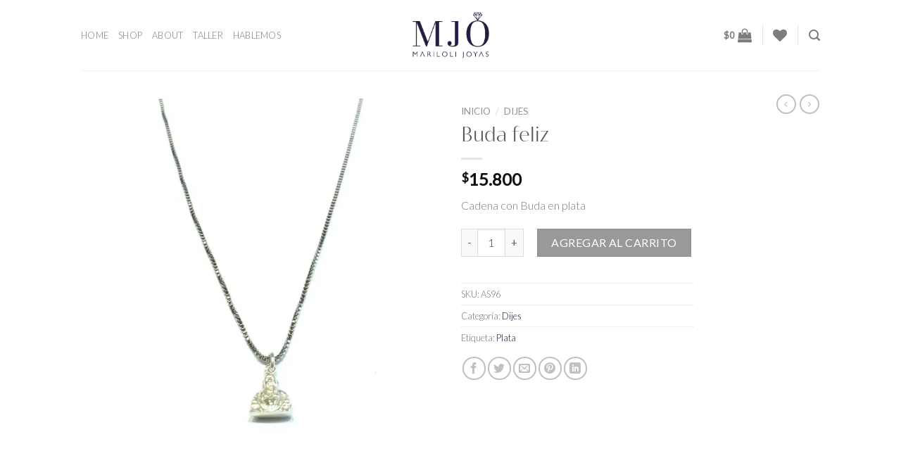

--- FILE ---
content_type: text/html; charset=UTF-8
request_url: https://marilolijoyas.cl/product/buda-feliz/
body_size: 162592
content:
<!DOCTYPE html>
<!--[if IE 9 ]> <html lang="es-CL" class="ie9 loading-site no-js"> <![endif]-->
<!--[if IE 8 ]> <html lang="es-CL" class="ie8 loading-site no-js"> <![endif]-->
<!--[if (gte IE 9)|!(IE)]><!--><html lang="es-CL" class="loading-site no-js"> <!--<![endif]-->
<head>
	<meta charset="UTF-8" />
	<link rel="profile" href="https://gmpg.org/xfn/11" />
	<link rel="pingback" href="https://marilolijoyas.cl/xmlrpc.php" />

					<script>document.documentElement.className = document.documentElement.className + ' yes-js js_active js'</script>
			<script>(function(html){html.className = html.className.replace(/\bno-js\b/,'js')})(document.documentElement);</script>
<title>Buda feliz &#8211; MARILOLI JOYAS</title>
<meta name='robots' content='max-image-preview:large' />
	<style>img:is([sizes="auto" i], [sizes^="auto," i]) { contain-intrinsic-size: 3000px 1500px }</style>
	
<!-- Google Tag Manager for WordPress by gtm4wp.com -->
<script data-cfasync="false" data-pagespeed-no-defer>
	var gtm4wp_datalayer_name = "dataLayer";
	var dataLayer = dataLayer || [];
</script>
<!-- End Google Tag Manager for WordPress by gtm4wp.com --><meta name="viewport" content="width=device-width, initial-scale=1, maximum-scale=1" /><script>window._wca = window._wca || [];</script>
<link rel='dns-prefetch' href='//stats.wp.com' />
<link rel='dns-prefetch' href='//fonts.googleapis.com' />
<link rel='preconnect' href='//i0.wp.com' />
<link rel="alternate" type="application/rss+xml" title="MARILOLI JOYAS &raquo; Feed" href="https://marilolijoyas.cl/feed/" />
<link rel="alternate" type="application/rss+xml" title="MARILOLI JOYAS &raquo; Feed de comentarios" href="https://marilolijoyas.cl/comments/feed/" />
<style id='wp-block-library-inline-css' type='text/css'>
:root{--wp-admin-theme-color:#007cba;--wp-admin-theme-color--rgb:0,124,186;--wp-admin-theme-color-darker-10:#006ba1;--wp-admin-theme-color-darker-10--rgb:0,107,161;--wp-admin-theme-color-darker-20:#005a87;--wp-admin-theme-color-darker-20--rgb:0,90,135;--wp-admin-border-width-focus:2px;--wp-block-synced-color:#7a00df;--wp-block-synced-color--rgb:122,0,223;--wp-bound-block-color:var(--wp-block-synced-color)}@media (min-resolution:192dpi){:root{--wp-admin-border-width-focus:1.5px}}.wp-element-button{cursor:pointer}:root{--wp--preset--font-size--normal:16px;--wp--preset--font-size--huge:42px}:root .has-very-light-gray-background-color{background-color:#eee}:root .has-very-dark-gray-background-color{background-color:#313131}:root .has-very-light-gray-color{color:#eee}:root .has-very-dark-gray-color{color:#313131}:root .has-vivid-green-cyan-to-vivid-cyan-blue-gradient-background{background:linear-gradient(135deg,#00d084,#0693e3)}:root .has-purple-crush-gradient-background{background:linear-gradient(135deg,#34e2e4,#4721fb 50%,#ab1dfe)}:root .has-hazy-dawn-gradient-background{background:linear-gradient(135deg,#faaca8,#dad0ec)}:root .has-subdued-olive-gradient-background{background:linear-gradient(135deg,#fafae1,#67a671)}:root .has-atomic-cream-gradient-background{background:linear-gradient(135deg,#fdd79a,#004a59)}:root .has-nightshade-gradient-background{background:linear-gradient(135deg,#330968,#31cdcf)}:root .has-midnight-gradient-background{background:linear-gradient(135deg,#020381,#2874fc)}.has-regular-font-size{font-size:1em}.has-larger-font-size{font-size:2.625em}.has-normal-font-size{font-size:var(--wp--preset--font-size--normal)}.has-huge-font-size{font-size:var(--wp--preset--font-size--huge)}.has-text-align-center{text-align:center}.has-text-align-left{text-align:left}.has-text-align-right{text-align:right}#end-resizable-editor-section{display:none}.aligncenter{clear:both}.items-justified-left{justify-content:flex-start}.items-justified-center{justify-content:center}.items-justified-right{justify-content:flex-end}.items-justified-space-between{justify-content:space-between}.screen-reader-text{border:0;clip-path:inset(50%);height:1px;margin:-1px;overflow:hidden;padding:0;position:absolute;width:1px;word-wrap:normal!important}.screen-reader-text:focus{background-color:#ddd;clip-path:none;color:#444;display:block;font-size:1em;height:auto;left:5px;line-height:normal;padding:15px 23px 14px;text-decoration:none;top:5px;width:auto;z-index:100000}html :where(.has-border-color){border-style:solid}html :where([style*=border-top-color]){border-top-style:solid}html :where([style*=border-right-color]){border-right-style:solid}html :where([style*=border-bottom-color]){border-bottom-style:solid}html :where([style*=border-left-color]){border-left-style:solid}html :where([style*=border-width]){border-style:solid}html :where([style*=border-top-width]){border-top-style:solid}html :where([style*=border-right-width]){border-right-style:solid}html :where([style*=border-bottom-width]){border-bottom-style:solid}html :where([style*=border-left-width]){border-left-style:solid}html :where(img[class*=wp-image-]){height:auto;max-width:100%}:where(figure){margin:0 0 1em}html :where(.is-position-sticky){--wp-admin--admin-bar--position-offset:var(--wp-admin--admin-bar--height,0px)}@media screen and (max-width:600px){html :where(.is-position-sticky){--wp-admin--admin-bar--position-offset:0px}}
</style>
<style id='classic-theme-styles-inline-css' type='text/css'>
/*! This file is auto-generated */
.wp-block-button__link{color:#fff;background-color:#32373c;border-radius:9999px;box-shadow:none;text-decoration:none;padding:calc(.667em + 2px) calc(1.333em + 2px);font-size:1.125em}.wp-block-file__button{background:#32373c;color:#fff;text-decoration:none}
</style>
<link rel='stylesheet' id='contact-form-7-css' href='https://marilolijoyas.cl/wp-content/plugins/contact-form-7/includes/css/styles.css?ver=6.1.3' type='text/css' media='all' />
<link rel='stylesheet' id='uaf_client_css-css' href='https://marilolijoyas.cl/wp-content/uploads/useanyfont/uaf.css?ver=1765445416' type='text/css' media='all' />
<link rel='stylesheet' id='photoswipe-css' href='https://marilolijoyas.cl/wp-content/plugins/woocommerce/assets/css/photoswipe/photoswipe.min.css?ver=10.4.3' type='text/css' media='all' />
<link rel='stylesheet' id='photoswipe-default-skin-css' href='https://marilolijoyas.cl/wp-content/plugins/woocommerce/assets/css/photoswipe/default-skin/default-skin.min.css?ver=10.4.3' type='text/css' media='all' />
<style id='woocommerce-inline-inline-css' type='text/css'>
.woocommerce form .form-row .required { visibility: visible; }
</style>
<link rel='stylesheet' id='flatsome-woocommerce-wishlist-css' href='https://marilolijoyas.cl/wp-content/themes/flatsome/inc/integrations/wc-yith-wishlist/wishlist.css?ver=3.10.2' type='text/css' media='all' />
<link rel='stylesheet' id='flatsome-main-css' href='https://marilolijoyas.cl/wp-content/themes/flatsome/assets/css/flatsome.css?ver=3.14.3' type='text/css' media='all' />
<style id='flatsome-main-inline-css' type='text/css'>
@font-face {
				font-family: "fl-icons";
				font-display: block;
				src: url(https://marilolijoyas.cl/wp-content/themes/flatsome/assets/css/icons/fl-icons.eot?v=3.14.3);
				src:
					url(https://marilolijoyas.cl/wp-content/themes/flatsome/assets/css/icons/fl-icons.eot#iefix?v=3.14.3) format("embedded-opentype"),
					url(https://marilolijoyas.cl/wp-content/themes/flatsome/assets/css/icons/fl-icons.woff2?v=3.14.3) format("woff2"),
					url(https://marilolijoyas.cl/wp-content/themes/flatsome/assets/css/icons/fl-icons.ttf?v=3.14.3) format("truetype"),
					url(https://marilolijoyas.cl/wp-content/themes/flatsome/assets/css/icons/fl-icons.woff?v=3.14.3) format("woff"),
					url(https://marilolijoyas.cl/wp-content/themes/flatsome/assets/css/icons/fl-icons.svg?v=3.14.3#fl-icons) format("svg");
			}
</style>
<link rel='stylesheet' id='flatsome-shop-css' href='https://marilolijoyas.cl/wp-content/themes/flatsome/assets/css/flatsome-shop.css?ver=3.14.3' type='text/css' media='all' />
<link rel='stylesheet' id='flatsome-style-css' href='https://marilolijoyas.cl/wp-content/themes/flatsome-child/style.css?ver=3.0' type='text/css' media='all' />
<link rel='stylesheet' id='flatsome-googlefonts-css' href='//fonts.googleapis.com/css?family=Lato%3Aregular%2C300%2C300%2C300%7CDancing+Script%3Aregular%2C400&#038;display=swap&#038;ver=3.9' type='text/css' media='all' />
<script type="text/javascript" src="https://marilolijoyas.cl/wp-includes/js/jquery/jquery.min.js?ver=3.7.1" id="jquery-core-js"></script>
<script type="text/javascript" src="https://marilolijoyas.cl/wp-includes/js/jquery/jquery-migrate.min.js?ver=3.4.1" id="jquery-migrate-js"></script>
<script type="text/javascript" src="https://marilolijoyas.cl/wp-content/plugins/woocommerce/assets/js/jquery-blockui/jquery.blockUI.min.js?ver=2.7.0-wc.10.4.3" id="wc-jquery-blockui-js" defer="defer" data-wp-strategy="defer"></script>
<script type="text/javascript" id="wc-add-to-cart-js-extra">
/* <![CDATA[ */
var wc_add_to_cart_params = {"ajax_url":"\/wp-admin\/admin-ajax.php","wc_ajax_url":"\/?wc-ajax=%%endpoint%%","i18n_view_cart":"Ver carrito","cart_url":"https:\/\/marilolijoyas.cl\/cart\/","is_cart":"","cart_redirect_after_add":"no"};
/* ]]> */
</script>
<script type="text/javascript" src="https://marilolijoyas.cl/wp-content/plugins/woocommerce/assets/js/frontend/add-to-cart.min.js?ver=10.4.3" id="wc-add-to-cart-js" defer="defer" data-wp-strategy="defer"></script>
<script type="text/javascript" src="https://marilolijoyas.cl/wp-content/plugins/woocommerce/assets/js/photoswipe/photoswipe.min.js?ver=4.1.1-wc.10.4.3" id="wc-photoswipe-js" defer="defer" data-wp-strategy="defer"></script>
<script type="text/javascript" src="https://marilolijoyas.cl/wp-content/plugins/woocommerce/assets/js/photoswipe/photoswipe-ui-default.min.js?ver=4.1.1-wc.10.4.3" id="wc-photoswipe-ui-default-js" defer="defer" data-wp-strategy="defer"></script>
<script type="text/javascript" id="wc-single-product-js-extra">
/* <![CDATA[ */
var wc_single_product_params = {"i18n_required_rating_text":"Por favor elige una puntuaci\u00f3n","i18n_rating_options":["1 de 5 estrellas","2 de 5 estrellas","3 de 5 estrellas","4 de 5 estrellas","5 de 5 estrellas"],"i18n_product_gallery_trigger_text":"Ver galer\u00eda de im\u00e1genes a pantalla completa","review_rating_required":"yes","flexslider":{"rtl":false,"animation":"slide","smoothHeight":true,"directionNav":false,"controlNav":"thumbnails","slideshow":false,"animationSpeed":500,"animationLoop":false,"allowOneSlide":false},"zoom_enabled":"","zoom_options":[],"photoswipe_enabled":"1","photoswipe_options":{"shareEl":false,"closeOnScroll":false,"history":false,"hideAnimationDuration":0,"showAnimationDuration":0},"flexslider_enabled":""};
/* ]]> */
</script>
<script type="text/javascript" src="https://marilolijoyas.cl/wp-content/plugins/woocommerce/assets/js/frontend/single-product.min.js?ver=10.4.3" id="wc-single-product-js" defer="defer" data-wp-strategy="defer"></script>
<script type="text/javascript" src="https://marilolijoyas.cl/wp-content/plugins/woocommerce/assets/js/js-cookie/js.cookie.min.js?ver=2.1.4-wc.10.4.3" id="wc-js-cookie-js" defer="defer" data-wp-strategy="defer"></script>
<script type="text/javascript" id="woocommerce-js-extra">
/* <![CDATA[ */
var woocommerce_params = {"ajax_url":"\/wp-admin\/admin-ajax.php","wc_ajax_url":"\/?wc-ajax=%%endpoint%%","i18n_password_show":"Mostrar contrase\u00f1a","i18n_password_hide":"Ocultar contrase\u00f1a"};
/* ]]> */
</script>
<script type="text/javascript" src="https://marilolijoyas.cl/wp-content/plugins/woocommerce/assets/js/frontend/woocommerce.min.js?ver=10.4.3" id="woocommerce-js" defer="defer" data-wp-strategy="defer"></script>
<script type="text/javascript" src="https://stats.wp.com/s-202605.js" id="woocommerce-analytics-js" defer="defer" data-wp-strategy="defer"></script>
<link rel="https://api.w.org/" href="https://marilolijoyas.cl/wp-json/" /><link rel="alternate" title="JSON" type="application/json" href="https://marilolijoyas.cl/wp-json/wp/v2/product/5600" /><link rel="EditURI" type="application/rsd+xml" title="RSD" href="https://marilolijoyas.cl/xmlrpc.php?rsd" />
<meta name="generator" content="WordPress 6.8.3" />
<meta name="generator" content="WooCommerce 10.4.3" />
<link rel="canonical" href="https://marilolijoyas.cl/product/buda-feliz/" />
<link rel='shortlink' href='https://marilolijoyas.cl/?p=5600' />
<link rel="alternate" title="oEmbed (JSON)" type="application/json+oembed" href="https://marilolijoyas.cl/wp-json/oembed/1.0/embed?url=https%3A%2F%2Fmarilolijoyas.cl%2Fproduct%2Fbuda-feliz%2F" />
<link rel="alternate" title="oEmbed (XML)" type="text/xml+oembed" href="https://marilolijoyas.cl/wp-json/oembed/1.0/embed?url=https%3A%2F%2Fmarilolijoyas.cl%2Fproduct%2Fbuda-feliz%2F&#038;format=xml" />
	<style>img#wpstats{display:none}</style>
		
<!-- Google Tag Manager for WordPress by gtm4wp.com -->
<!-- GTM Container placement set to manual -->
<script data-cfasync="false" data-pagespeed-no-defer>
	var dataLayer_content = {"pagePostType":"product","pagePostType2":"single-product","pagePostAuthor":"adminmariloli"};
	dataLayer.push( dataLayer_content );
</script>
<script data-cfasync="false" data-pagespeed-no-defer>
(function(w,d,s,l,i){w[l]=w[l]||[];w[l].push({'gtm.start':
new Date().getTime(),event:'gtm.js'});var f=d.getElementsByTagName(s)[0],
j=d.createElement(s),dl=l!='dataLayer'?'&l='+l:'';j.async=true;j.src=
'//www.googletagmanager.com/gtm.js?id='+i+dl;f.parentNode.insertBefore(j,f);
})(window,document,'script','dataLayer','GTM-5FXMRJG');
</script>
<!-- End Google Tag Manager for WordPress by gtm4wp.com --><style>.bg{opacity: 0; transition: opacity 1s; -webkit-transition: opacity 1s;} .bg-loaded{opacity: 1;}</style><!--[if IE]><link rel="stylesheet" type="text/css" href="https://marilolijoyas.cl/wp-content/themes/flatsome/assets/css/ie-fallback.css"><script src="//cdnjs.cloudflare.com/ajax/libs/html5shiv/3.6.1/html5shiv.js"></script><script>var head = document.getElementsByTagName('head')[0],style = document.createElement('style');style.type = 'text/css';style.styleSheet.cssText = ':before,:after{content:none !important';head.appendChild(style);setTimeout(function(){head.removeChild(style);}, 0);</script><script src="https://marilolijoyas.cl/wp-content/themes/flatsome/assets/libs/ie-flexibility.js"></script><![endif]-->	<noscript><style>.woocommerce-product-gallery{ opacity: 1 !important; }</style></noscript>
	<noscript><style>.lazyload[data-src]{display:none !important;}</style></noscript><style>.lazyload{background-image:none !important;}.lazyload:before{background-image:none !important;}</style><link rel="icon" href="https://i0.wp.com/marilolijoyas.cl/wp-content/uploads/2021/04/cropped-icono.gif?fit=32%2C32&#038;ssl=1" sizes="32x32" />
<link rel="icon" href="https://i0.wp.com/marilolijoyas.cl/wp-content/uploads/2021/04/cropped-icono.gif?fit=192%2C192&#038;ssl=1" sizes="192x192" />
<link rel="apple-touch-icon" href="https://i0.wp.com/marilolijoyas.cl/wp-content/uploads/2021/04/cropped-icono.gif?fit=180%2C180&#038;ssl=1" />
<meta name="msapplication-TileImage" content="https://i0.wp.com/marilolijoyas.cl/wp-content/uploads/2021/04/cropped-icono.gif?fit=270%2C270&#038;ssl=1" />
<style id="custom-css" type="text/css">:root {--primary-color: #251c42;}.header-main{height: 100px}#logo img{max-height: 100px}#logo{width:114px;}.header-top{min-height: 30px}.transparent .header-main{height: 90px}.transparent #logo img{max-height: 90px}.has-transparent + .page-title:first-of-type,.has-transparent + #main > .page-title,.has-transparent + #main > div > .page-title,.has-transparent + #main .page-header-wrapper:first-of-type .page-title{padding-top: 90px;}.header.show-on-scroll,.stuck .header-main{height:70px!important}.stuck #logo img{max-height: 70px!important}.header-bottom {background-color: #f1f1f1}@media (max-width: 549px) {.header-main{height: 70px}#logo img{max-height: 70px}}.main-menu-overlay{background-color: rgba(0,5,43,0.98)}/* Color */.accordion-title.active, .has-icon-bg .icon .icon-inner,.logo a, .primary.is-underline, .primary.is-link, .badge-outline .badge-inner, .nav-outline > li.active> a,.nav-outline >li.active > a, .cart-icon strong,[data-color='primary'], .is-outline.primary{color: #251c42;}/* Color !important */[data-text-color="primary"]{color: #251c42!important;}/* Background Color */[data-text-bg="primary"]{background-color: #251c42;}/* Background */.scroll-to-bullets a,.featured-title, .label-new.menu-item > a:after, .nav-pagination > li > .current,.nav-pagination > li > span:hover,.nav-pagination > li > a:hover,.has-hover:hover .badge-outline .badge-inner,button[type="submit"], .button.wc-forward:not(.checkout):not(.checkout-button), .button.submit-button, .button.primary:not(.is-outline),.featured-table .title,.is-outline:hover, .has-icon:hover .icon-label,.nav-dropdown-bold .nav-column li > a:hover, .nav-dropdown.nav-dropdown-bold > li > a:hover, .nav-dropdown-bold.dark .nav-column li > a:hover, .nav-dropdown.nav-dropdown-bold.dark > li > a:hover, .is-outline:hover, .tagcloud a:hover,.grid-tools a, input[type='submit']:not(.is-form), .box-badge:hover .box-text, input.button.alt,.nav-box > li > a:hover,.nav-box > li.active > a,.nav-pills > li.active > a ,.current-dropdown .cart-icon strong, .cart-icon:hover strong, .nav-line-bottom > li > a:before, .nav-line-grow > li > a:before, .nav-line > li > a:before,.banner, .header-top, .slider-nav-circle .flickity-prev-next-button:hover svg, .slider-nav-circle .flickity-prev-next-button:hover .arrow, .primary.is-outline:hover, .button.primary:not(.is-outline), input[type='submit'].primary, input[type='submit'].primary, input[type='reset'].button, input[type='button'].primary, .badge-inner{background-color: #251c42;}/* Border */.nav-vertical.nav-tabs > li.active > a,.scroll-to-bullets a.active,.nav-pagination > li > .current,.nav-pagination > li > span:hover,.nav-pagination > li > a:hover,.has-hover:hover .badge-outline .badge-inner,.accordion-title.active,.featured-table,.is-outline:hover, .tagcloud a:hover,blockquote, .has-border, .cart-icon strong:after,.cart-icon strong,.blockUI:before, .processing:before,.loading-spin, .slider-nav-circle .flickity-prev-next-button:hover svg, .slider-nav-circle .flickity-prev-next-button:hover .arrow, .primary.is-outline:hover{border-color: #251c42}.nav-tabs > li.active > a{border-top-color: #251c42}.widget_shopping_cart_content .blockUI.blockOverlay:before { border-left-color: #251c42 }.woocommerce-checkout-review-order .blockUI.blockOverlay:before { border-left-color: #251c42 }/* Fill */.slider .flickity-prev-next-button:hover svg,.slider .flickity-prev-next-button:hover .arrow{fill: #251c42;}/* Background Color */[data-icon-label]:after, .secondary.is-underline:hover,.secondary.is-outline:hover,.icon-label,.button.secondary:not(.is-outline),.button.alt:not(.is-outline), .badge-inner.on-sale, .button.checkout, .single_add_to_cart_button, .current .breadcrumb-step{ background-color:#999999; }[data-text-bg="secondary"]{background-color: #999999;}/* Color */.secondary.is-underline,.secondary.is-link, .secondary.is-outline,.stars a.active, .star-rating:before, .woocommerce-page .star-rating:before,.star-rating span:before, .color-secondary{color: #999999}/* Color !important */[data-text-color="secondary"]{color: #999999!important;}/* Border */.secondary.is-outline:hover{border-color:#999999}.success.is-underline:hover,.success.is-outline:hover,.success{background-color: #63a125}.success-color, .success.is-link, .success.is-outline{color: #63a125;}.success-border{border-color: #63a125!important;}/* Color !important */[data-text-color="success"]{color: #63a125!important;}/* Background Color */[data-text-bg="success"]{background-color: #63a125;}.alert.is-underline:hover,.alert.is-outline:hover,.alert{background-color: #ec0303}.alert.is-link, .alert.is-outline, .color-alert{color: #ec0303;}/* Color !important */[data-text-color="alert"]{color: #ec0303!important;}/* Background Color */[data-text-bg="alert"]{background-color: #ec0303;}@media screen and (max-width: 549px){body{font-size: 100%;}}body{font-family:"Lato", sans-serif}body{font-weight: 300}.nav > li > a {font-family:"Lato", sans-serif;}.mobile-sidebar-levels-2 .nav > li > ul > li > a {font-family:"Lato", sans-serif;}.nav > li > a {font-weight: 300;}.mobile-sidebar-levels-2 .nav > li > ul > li > a {font-weight: 300;}h1,h2,h3,h4,h5,h6,.heading-font, .off-canvas-center .nav-sidebar.nav-vertical > li > a{font-family: "Lato", sans-serif;}h1,h2,h3,h4,h5,h6,.heading-font,.banner h1,.banner h2{font-weight: 300;}.alt-font{font-family: "Dancing Script", sans-serif;}.alt-font{font-weight: 400!important;}a{color: #251c42;}.shop-page-title.featured-title .title-bg{ background-image: url(https://marilolijoyas.cl/wp-content/uploads/2021/07/MJ9212-19-�28_edited.jpg)!important;}@media screen and (min-width: 550px){.products .box-vertical .box-image{min-width: 300px!important;width: 300px!important;}}.footer-2{background-color: #0a0a0a}.absolute-footer, html{background-color: #0a0a0a}button[name='update_cart'] { display: none; }.label-new.menu-item > a:after{content:"New";}.label-hot.menu-item > a:after{content:"Hot";}.label-sale.menu-item > a:after{content:"Sale";}.label-popular.menu-item > a:after{content:"Popular";}</style></head>

<body data-rsssl=1 class="wp-singular product-template-default single single-product postid-5600 wp-theme-flatsome wp-child-theme-flatsome-child theme-flatsome woocommerce woocommerce-page woocommerce-no-js lightbox nav-dropdown-has-arrow nav-dropdown-has-shadow nav-dropdown-has-border">


<!-- GTM Container placement set to manual -->
<!-- Google Tag Manager (noscript) -->
				<noscript><iframe src="https://www.googletagmanager.com/ns.html?id=GTM-5FXMRJG" height="0" width="0" style="display:none;visibility:hidden" aria-hidden="true"></iframe></noscript>
<!-- End Google Tag Manager (noscript) -->
<a class="skip-link screen-reader-text" href="#main">Skip to content</a>

<div id="wrapper">

	
	<header id="header" class="header has-sticky sticky-jump">
		<div class="header-wrapper">
			<div id="masthead" class="header-main show-logo-center">
      <div class="header-inner flex-row container logo-center medium-logo-center" role="navigation">

          <!-- Logo -->
          <div id="logo" class="flex-col logo">
            <!-- Header logo -->
<a href="https://marilolijoyas.cl/" title="MARILOLI JOYAS - Joyas" rel="home">
    <img width="114" height="100" src="[data-uri]" class="header_logo header-logo lazyload" alt="MARILOLI JOYAS" data-src="https://marilolijoyas.cl/wp-content/uploads/2021/04/mariloli-logo-1.png" decoding="async" data-eio-rwidth="167" data-eio-rheight="103" /><noscript><img width="114" height="100" src="https://marilolijoyas.cl/wp-content/uploads/2021/04/mariloli-logo-1.png" class="header_logo header-logo" alt="MARILOLI JOYAS" data-eio="l" /></noscript><img  width="114" height="100" src="[data-uri]" class="header-logo-dark lazyload" alt="MARILOLI JOYAS" data-src="https://marilolijoyas.cl/wp-content/uploads/2021/04/mariloli-logo-1.png" decoding="async" data-eio-rwidth="167" data-eio-rheight="103" /><noscript><img  width="114" height="100" src="https://marilolijoyas.cl/wp-content/uploads/2021/04/mariloli-logo-1.png" class="header-logo-dark" alt="MARILOLI JOYAS" data-eio="l" /></noscript></a>
          </div>

          <!-- Mobile Left Elements -->
          <div class="flex-col show-for-medium flex-left">
            <ul class="mobile-nav nav nav-left ">
              <li class="nav-icon has-icon">
  		<a href="#" data-open="#main-menu" data-pos="center" data-bg="main-menu-overlay" data-color="dark" class="is-small" aria-label="Menu" aria-controls="main-menu" aria-expanded="false">
		
		  <i class="icon-menu" ></i>
		  <span class="menu-title uppercase hide-for-small">Menu</span>		</a>
	</li>            </ul>
          </div>

          <!-- Left Elements -->
          <div class="flex-col hide-for-medium flex-left
            ">
            <ul class="header-nav header-nav-main nav nav-left  nav-uppercase" >
              <li id="menu-item-181" class="menu-item menu-item-type-post_type menu-item-object-page menu-item-home menu-item-181 menu-item-design-default"><a href="https://marilolijoyas.cl/" class="nav-top-link">HOME</a></li>
<li id="menu-item-166" class="menu-item menu-item-type-post_type menu-item-object-page current_page_parent menu-item-166 menu-item-design-default"><a href="https://marilolijoyas.cl/shop/" class="nav-top-link">SHOP</a></li>
<li id="menu-item-931" class="menu-item menu-item-type-post_type menu-item-object-page menu-item-931 menu-item-design-default"><a href="https://marilolijoyas.cl/about/" class="nav-top-link">ABOUT</a></li>
<li id="menu-item-921" class="menu-item menu-item-type-post_type menu-item-object-page menu-item-921 menu-item-design-default"><a href="https://marilolijoyas.cl/creacion-a-medida/" class="nav-top-link">TALLER</a></li>
<li id="menu-item-5646" class="menu-item menu-item-type-post_type menu-item-object-page menu-item-5646 menu-item-design-default"><a href="https://marilolijoyas.cl/agenda-cita/" class="nav-top-link">HABLEMOS</a></li>
            </ul>
          </div>

          <!-- Right Elements -->
          <div class="flex-col hide-for-medium flex-right">
            <ul class="header-nav header-nav-main nav nav-right  nav-uppercase">
              <li class="cart-item has-icon has-dropdown">

<a href="https://marilolijoyas.cl/cart/" title="Carrito" class="header-cart-link is-small">


<span class="header-cart-title">
          <span class="cart-price"><span class="woocommerce-Price-amount amount"><bdi><span class="woocommerce-Price-currencySymbol">&#36;</span>0</bdi></span></span>
  </span>

    <i class="icon-shopping-bag"
    data-icon-label="0">
  </i>
  </a>

 <ul class="nav-dropdown nav-dropdown-default">
    <li class="html widget_shopping_cart">
      <div class="widget_shopping_cart_content">
        

	<p class="woocommerce-mini-cart__empty-message">No hay productos en el carrito.</p>


      </div>
    </li>
     </ul>

</li>
<li class="header-divider"></li><li class="header-wishlist-icon">
    <a href="https://marilolijoyas.cl/my-account/wishlist/" class="wishlist-link is-small">
  	          <i class="wishlist-icon icon-heart"
        >
      </i>
      </a>
  </li><li class="header-divider"></li><li class="header-search header-search-lightbox has-icon">
			<a href="#search-lightbox" aria-label="Buscar" data-open="#search-lightbox" data-focus="input.search-field"
		class="is-small">
		<i class="icon-search" style="font-size:16px;"></i></a>
			
	<div id="search-lightbox" class="mfp-hide dark text-center">
		<div class="searchform-wrapper ux-search-box relative form-flat is-large"><form role="search" method="get" class="searchform" action="https://marilolijoyas.cl/">
	<div class="flex-row relative">
						<div class="flex-col flex-grow">
			<label class="screen-reader-text" for="woocommerce-product-search-field-0">Buscar por:</label>
			<input type="search" id="woocommerce-product-search-field-0" class="search-field mb-0" placeholder="Buscar&hellip;" value="" name="s" />
			<input type="hidden" name="post_type" value="product" />
					</div>
		<div class="flex-col">
			<button type="submit" value="Buscar" class="ux-search-submit submit-button secondary button icon mb-0" aria-label="Submit">
				<i class="icon-search" ></i>			</button>
		</div>
	</div>
	<div class="live-search-results text-left z-top"></div>
</form>
</div>	</div>
</li>
            </ul>
          </div>

          <!-- Mobile Right Elements -->
          <div class="flex-col show-for-medium flex-right">
            <ul class="mobile-nav nav nav-right ">
              <li class="header-search header-search-lightbox has-icon">
			<a href="#search-lightbox" aria-label="Buscar" data-open="#search-lightbox" data-focus="input.search-field"
		class="is-small">
		<i class="icon-search" style="font-size:16px;"></i></a>
			
	<div id="search-lightbox" class="mfp-hide dark text-center">
		<div class="searchform-wrapper ux-search-box relative form-flat is-large"><form role="search" method="get" class="searchform" action="https://marilolijoyas.cl/">
	<div class="flex-row relative">
						<div class="flex-col flex-grow">
			<label class="screen-reader-text" for="woocommerce-product-search-field-1">Buscar por:</label>
			<input type="search" id="woocommerce-product-search-field-1" class="search-field mb-0" placeholder="Buscar&hellip;" value="" name="s" />
			<input type="hidden" name="post_type" value="product" />
					</div>
		<div class="flex-col">
			<button type="submit" value="Buscar" class="ux-search-submit submit-button secondary button icon mb-0" aria-label="Submit">
				<i class="icon-search" ></i>			</button>
		</div>
	</div>
	<div class="live-search-results text-left z-top"></div>
</form>
</div>	</div>
</li>
<li class="cart-item has-icon">

      <a href="https://marilolijoyas.cl/cart/" class="header-cart-link off-canvas-toggle nav-top-link is-small" data-open="#cart-popup" data-class="off-canvas-cart" title="Carrito" data-pos="right">
  
    <i class="icon-shopping-bag"
    data-icon-label="0">
  </i>
  </a>


  <!-- Cart Sidebar Popup -->
  <div id="cart-popup" class="mfp-hide widget_shopping_cart">
  <div class="cart-popup-inner inner-padding">
      <div class="cart-popup-title text-center">
          <h4 class="uppercase">Carrito</h4>
          <div class="is-divider"></div>
      </div>
      <div class="widget_shopping_cart_content">
          

	<p class="woocommerce-mini-cart__empty-message">No hay productos en el carrito.</p>


      </div>
             <div class="cart-sidebar-content relative"></div>  </div>
  </div>

</li>
            </ul>
          </div>

      </div>
     
            <div class="container"><div class="top-divider full-width"></div></div>
      </div>
<div class="header-bg-container fill"><div class="header-bg-image fill"></div><div class="header-bg-color fill"></div></div>		</div>
	</header>

	
	<main id="main" class="">

	<div class="shop-container">
		
			<div class="container">
	<div class="woocommerce-notices-wrapper"></div></div>
<div id="product-5600" class="product type-product post-5600 status-publish first instock product_cat-dijes product_tag-plata has-post-thumbnail purchasable product-type-simple">
	<div class="product-container">

<div class="product-main">
	<div class="row content-row mb-0">

		<div class="product-gallery col large-6">
		
<div class="product-images relative mb-half has-hover woocommerce-product-gallery woocommerce-product-gallery--with-images woocommerce-product-gallery--columns-4 images" data-columns="4">

  <div class="badge-container is-larger absolute left top z-1">
</div>

  <div class="image-tools absolute top show-on-hover right z-3">
    		<div class="wishlist-icon">
			<button class="wishlist-button button is-outline circle icon" aria-label="Wishlist">
				<i class="icon-heart" ></i>			</button>
			<div class="wishlist-popup dark">
				
<div
	class="yith-wcwl-add-to-wishlist add-to-wishlist-5600 yith-wcwl-add-to-wishlist--link-style yith-wcwl-add-to-wishlist--single wishlist-fragment on-first-load"
	data-fragment-ref="5600"
	data-fragment-options="{&quot;base_url&quot;:&quot;&quot;,&quot;product_id&quot;:5600,&quot;parent_product_id&quot;:0,&quot;product_type&quot;:&quot;simple&quot;,&quot;is_single&quot;:true,&quot;in_default_wishlist&quot;:false,&quot;show_view&quot;:true,&quot;browse_wishlist_text&quot;:&quot;Browse wishlist&quot;,&quot;already_in_wishslist_text&quot;:&quot;The product is already in your wishlist!&quot;,&quot;product_added_text&quot;:&quot;Product added!&quot;,&quot;available_multi_wishlist&quot;:false,&quot;disable_wishlist&quot;:false,&quot;show_count&quot;:false,&quot;ajax_loading&quot;:false,&quot;loop_position&quot;:&quot;after_add_to_cart&quot;,&quot;item&quot;:&quot;add_to_wishlist&quot;}"
>
			
			<!-- ADD TO WISHLIST -->
			
<div class="yith-wcwl-add-button">
		<a
		href="?add_to_wishlist=5600&#038;_wpnonce=ce40424a3b"
		class="add_to_wishlist single_add_to_wishlist"
		data-product-id="5600"
		data-product-type="simple"
		data-original-product-id="0"
		data-title="Add to wishlist"
		rel="nofollow"
	>
		<svg id="yith-wcwl-icon-heart-outline" class="yith-wcwl-icon-svg" fill="none" stroke-width="1.5" stroke="currentColor" viewBox="0 0 24 24" xmlns="http://www.w3.org/2000/svg">
  <path stroke-linecap="round" stroke-linejoin="round" d="M21 8.25c0-2.485-2.099-4.5-4.688-4.5-1.935 0-3.597 1.126-4.312 2.733-.715-1.607-2.377-2.733-4.313-2.733C5.1 3.75 3 5.765 3 8.25c0 7.22 9 12 9 12s9-4.78 9-12Z"></path>
</svg>		<span>Add to wishlist</span>
	</a>
</div>

			<!-- COUNT TEXT -->
			
			</div>
			</div>
		</div>
		  </div>

  <figure class="woocommerce-product-gallery__wrapper product-gallery-slider slider slider-nav-small mb-half"
        data-flickity-options='{
                "cellAlign": "center",
                "wrapAround": true,
                "autoPlay": false,
                "prevNextButtons":true,
                "adaptiveHeight": true,
                "imagesLoaded": true,
                "lazyLoad": 1,
                "dragThreshold" : 15,
                "pageDots": false,
                "rightToLeft": false       }'>
    <div data-thumb="https://i0.wp.com/marilolijoyas.cl/wp-content/uploads/2021/07/MJ9212-19-%EF%BF%BD28_edited.jpg?resize=100%2C100&#038;ssl=1" class="woocommerce-product-gallery__image slide first"><a href="https://i0.wp.com/marilolijoyas.cl/wp-content/uploads/2021/07/MJ9212-19-%EF%BF%BD28_edited.jpg?fit=1616%2C1920&#038;ssl=1"><img width="600" height="713" src="https://i0.wp.com/marilolijoyas.cl/wp-content/uploads/2021/07/MJ9212-19-%EF%BF%BD28_edited.jpg?fit=600%2C713&amp;ssl=1" class="wp-post-image skip-lazy" alt="" title="MJ9212-19 �28_edited" data-caption="" data-src="https://i0.wp.com/marilolijoyas.cl/wp-content/uploads/2021/07/MJ9212-19-%EF%BF%BD28_edited.jpg?fit=1616%2C1920&amp;ssl=1" data-large_image="https://i0.wp.com/marilolijoyas.cl/wp-content/uploads/2021/07/MJ9212-19-%EF%BF%BD28_edited.jpg?fit=1616%2C1920&amp;ssl=1" data-large_image_width="1616" data-large_image_height="1920" decoding="async" fetchpriority="high" /></a></div>  </figure>

  <div class="image-tools absolute bottom left z-3">
        <a href="#product-zoom" class="zoom-button button is-outline circle icon tooltip hide-for-small" title="Zoom">
      <i class="icon-expand" ></i>    </a>
   </div>
</div>

		</div>

		<div class="product-info summary col-fit col entry-summary product-summary">
			<nav class="woocommerce-breadcrumb breadcrumbs uppercase"><a href="https://marilolijoyas.cl">Inicio</a> <span class="divider">&#47;</span> <a href="https://marilolijoyas.cl/product-category/dijes/">Dijes</a></nav><h1 class="product-title product_title entry-title">
	Buda feliz</h1>

	<div class="is-divider small"></div>
<ul class="next-prev-thumbs is-small show-for-medium">         <li class="prod-dropdown has-dropdown">
               <a href="https://marilolijoyas.cl/product/arbol-de-la-vida/"  rel="next" class="button icon is-outline circle">
                  <i class="icon-angle-left" ></i>              </a>
              <div class="nav-dropdown">
                <a title="Dije arbol de la vida" href="https://marilolijoyas.cl/product/arbol-de-la-vida/">
                <img width="100" height="100" src="[data-uri]" class="attachment-woocommerce_gallery_thumbnail size-woocommerce_gallery_thumbnail wp-post-image lazyload" alt="" decoding="async"   data-src="https://i0.wp.com/marilolijoyas.cl/wp-content/uploads/2022/12/B5412-20.-78.000.-.jpg?resize=100%2C100&ssl=1" data-srcset="https://i0.wp.com/marilolijoyas.cl/wp-content/uploads/2022/12/B5412-20.-78.000.-.jpg?resize=280%2C280&amp;ssl=1 280w, https://i0.wp.com/marilolijoyas.cl/wp-content/uploads/2022/12/B5412-20.-78.000.-.jpg?resize=300%2C300&amp;ssl=1 300w, https://i0.wp.com/marilolijoyas.cl/wp-content/uploads/2022/12/B5412-20.-78.000.-.jpg?resize=100%2C100&amp;ssl=1 100w, https://i0.wp.com/marilolijoyas.cl/wp-content/uploads/2022/12/B5412-20.-78.000.-.jpg?zoom=2&amp;resize=100%2C100&amp;ssl=1 200w" data-sizes="auto" data-eio-rwidth="100" data-eio-rheight="100" /><noscript><img width="100" height="100" src="https://i0.wp.com/marilolijoyas.cl/wp-content/uploads/2022/12/B5412-20.-78.000.-.jpg?resize=100%2C100&amp;ssl=1" class="attachment-woocommerce_gallery_thumbnail size-woocommerce_gallery_thumbnail wp-post-image" alt="" decoding="async" srcset="https://i0.wp.com/marilolijoyas.cl/wp-content/uploads/2022/12/B5412-20.-78.000.-.jpg?resize=280%2C280&amp;ssl=1 280w, https://i0.wp.com/marilolijoyas.cl/wp-content/uploads/2022/12/B5412-20.-78.000.-.jpg?resize=300%2C300&amp;ssl=1 300w, https://i0.wp.com/marilolijoyas.cl/wp-content/uploads/2022/12/B5412-20.-78.000.-.jpg?resize=100%2C100&amp;ssl=1 100w, https://i0.wp.com/marilolijoyas.cl/wp-content/uploads/2022/12/B5412-20.-78.000.-.jpg?zoom=2&amp;resize=100%2C100&amp;ssl=1 200w" sizes="(max-width: 100px) 100vw, 100px" data-eio="l" /></noscript></a>
              </div>
          </li>
               <li class="prod-dropdown has-dropdown">
               <a href="https://marilolijoyas.cl/product/letras-de-oro-18k/" rel="next" class="button icon is-outline circle">
                  <i class="icon-angle-right" ></i>              </a>
              <div class="nav-dropdown">
                  <a title="Letras de oro 18k con un brillante" href="https://marilolijoyas.cl/product/letras-de-oro-18k/">
                  <img width="100" height="100" src="[data-uri]" class="attachment-woocommerce_gallery_thumbnail size-woocommerce_gallery_thumbnail wp-post-image lazyload" alt="" decoding="async"   data-src="https://i0.wp.com/marilolijoyas.cl/wp-content/uploads/2021/07/IMG_7567_edited.jpg?resize=100%2C100&ssl=1" data-srcset="https://i0.wp.com/marilolijoyas.cl/wp-content/uploads/2021/07/IMG_7567_edited.jpg?resize=280%2C280&amp;ssl=1 280w, https://i0.wp.com/marilolijoyas.cl/wp-content/uploads/2021/07/IMG_7567_edited.jpg?resize=300%2C300&amp;ssl=1 300w, https://i0.wp.com/marilolijoyas.cl/wp-content/uploads/2021/07/IMG_7567_edited.jpg?resize=100%2C100&amp;ssl=1 100w, https://i0.wp.com/marilolijoyas.cl/wp-content/uploads/2021/07/IMG_7567_edited.jpg?zoom=2&amp;resize=100%2C100&amp;ssl=1 200w" data-sizes="auto" data-eio-rwidth="100" data-eio-rheight="100" /><noscript><img width="100" height="100" src="https://i0.wp.com/marilolijoyas.cl/wp-content/uploads/2021/07/IMG_7567_edited.jpg?resize=100%2C100&amp;ssl=1" class="attachment-woocommerce_gallery_thumbnail size-woocommerce_gallery_thumbnail wp-post-image" alt="" decoding="async" srcset="https://i0.wp.com/marilolijoyas.cl/wp-content/uploads/2021/07/IMG_7567_edited.jpg?resize=280%2C280&amp;ssl=1 280w, https://i0.wp.com/marilolijoyas.cl/wp-content/uploads/2021/07/IMG_7567_edited.jpg?resize=300%2C300&amp;ssl=1 300w, https://i0.wp.com/marilolijoyas.cl/wp-content/uploads/2021/07/IMG_7567_edited.jpg?resize=100%2C100&amp;ssl=1 100w, https://i0.wp.com/marilolijoyas.cl/wp-content/uploads/2021/07/IMG_7567_edited.jpg?zoom=2&amp;resize=100%2C100&amp;ssl=1 200w" sizes="(max-width: 100px) 100vw, 100px" data-eio="l" /></noscript></a>
              </div>
          </li>
      </ul><div class="price-wrapper">
	<p class="price product-page-price ">
  <span class="woocommerce-Price-amount amount"><bdi><span class="woocommerce-Price-currencySymbol">&#36;</span>15.800</bdi></span></p>
</div>
<div class="product-short-description">
	<p>Cadena con Buda en plata</p>
</div>
 
	
	<form class="cart" action="https://marilolijoyas.cl/product/buda-feliz/" method="post" enctype='multipart/form-data'>
		
			<div class="quantity buttons_added">
		<input type="button" value="-" class="minus button is-form">				<label class="screen-reader-text" for="quantity_697782ebb4ef6">Buda feliz cantidad</label>
		<input
			type="number"
			id="quantity_697782ebb4ef6"
			class="input-text qty text"
			step="1"
			min="1"
			max=""
			name="quantity"
			value="1"
			title="Qty"
			size="4"
			placeholder=""
			inputmode="numeric" />
				<input type="button" value="+" class="plus button is-form">	</div>
	
		<button type="submit" name="add-to-cart" value="5600" class="single_add_to_cart_button button alt">Agregar al carrito</button>

			</form>

	
<div class="product_meta">

	
	
		<span class="sku_wrapper">SKU: <span class="sku">AS96</span></span>

	
	<span class="posted_in">Categoría: <a href="https://marilolijoyas.cl/product-category/dijes/" rel="tag">Dijes</a></span>
	<span class="tagged_as">Etiqueta: <a href="https://marilolijoyas.cl/product-tag/plata/" rel="tag">Plata</a></span>
	
</div>
<div class="social-icons share-icons share-row relative" ><a href="whatsapp://send?text=Buda%20feliz - https://marilolijoyas.cl/product/buda-feliz/" data-action="share/whatsapp/share" class="icon button circle is-outline tooltip whatsapp show-for-medium" title="Share on WhatsApp" aria-label="Share on WhatsApp"><i class="icon-whatsapp"></i></a><a href="https://www.facebook.com/sharer.php?u=https://marilolijoyas.cl/product/buda-feliz/" data-label="Facebook" onclick="window.open(this.href,this.title,'width=500,height=500,top=300px,left=300px');  return false;" rel="noopener noreferrer nofollow" target="_blank" class="icon button circle is-outline tooltip facebook" title="Share on Facebook" aria-label="Share on Facebook"><i class="icon-facebook" ></i></a><a href="https://twitter.com/share?url=https://marilolijoyas.cl/product/buda-feliz/" onclick="window.open(this.href,this.title,'width=500,height=500,top=300px,left=300px');  return false;" rel="noopener noreferrer nofollow" target="_blank" class="icon button circle is-outline tooltip twitter" title="Share on Twitter" aria-label="Share on Twitter"><i class="icon-twitter" ></i></a><a href="mailto:enteryour@addresshere.com?subject=Buda%20feliz&amp;body=Check%20this%20out:%20https://marilolijoyas.cl/product/buda-feliz/" rel="nofollow" class="icon button circle is-outline tooltip email" title="Email to a Friend" aria-label="Email to a Friend"><i class="icon-envelop" ></i></a><a href="https://pinterest.com/pin/create/button/?url=https://marilolijoyas.cl/product/buda-feliz/&amp;media=https://i0.wp.com/marilolijoyas.cl/wp-content/uploads/2021/07/MJ9212-19-%EF%BF%BD28_edited.jpg?fit=673%2C800&ssl=1&amp;description=Buda%20feliz" onclick="window.open(this.href,this.title,'width=500,height=500,top=300px,left=300px');  return false;" rel="noopener noreferrer nofollow" target="_blank" class="icon button circle is-outline tooltip pinterest" title="Pin on Pinterest" aria-label="Pin on Pinterest"><i class="icon-pinterest" ></i></a><a href="https://www.linkedin.com/shareArticle?mini=true&url=https://marilolijoyas.cl/product/buda-feliz/&title=Buda%20feliz" onclick="window.open(this.href,this.title,'width=500,height=500,top=300px,left=300px');  return false;"  rel="noopener noreferrer nofollow" target="_blank" class="icon button circle is-outline tooltip linkedin" title="Share on LinkedIn" aria-label="Share on LinkedIn"><i class="icon-linkedin" ></i></a></div>
		</div>


		<div id="product-sidebar" class="col large-2 hide-for-medium product-sidebar-small">
			<div class="hide-for-off-canvas" style="width:100%"><ul class="next-prev-thumbs is-small nav-right text-right">         <li class="prod-dropdown has-dropdown">
               <a href="https://marilolijoyas.cl/product/arbol-de-la-vida/"  rel="next" class="button icon is-outline circle">
                  <i class="icon-angle-left" ></i>              </a>
              <div class="nav-dropdown">
                <a title="Dije arbol de la vida" href="https://marilolijoyas.cl/product/arbol-de-la-vida/">
                <img width="100" height="100" src="[data-uri]" class="attachment-woocommerce_gallery_thumbnail size-woocommerce_gallery_thumbnail wp-post-image lazyload" alt="" decoding="async"   data-src="https://i0.wp.com/marilolijoyas.cl/wp-content/uploads/2022/12/B5412-20.-78.000.-.jpg?resize=100%2C100&ssl=1" data-srcset="https://i0.wp.com/marilolijoyas.cl/wp-content/uploads/2022/12/B5412-20.-78.000.-.jpg?resize=280%2C280&amp;ssl=1 280w, https://i0.wp.com/marilolijoyas.cl/wp-content/uploads/2022/12/B5412-20.-78.000.-.jpg?resize=300%2C300&amp;ssl=1 300w, https://i0.wp.com/marilolijoyas.cl/wp-content/uploads/2022/12/B5412-20.-78.000.-.jpg?resize=100%2C100&amp;ssl=1 100w, https://i0.wp.com/marilolijoyas.cl/wp-content/uploads/2022/12/B5412-20.-78.000.-.jpg?zoom=2&amp;resize=100%2C100&amp;ssl=1 200w" data-sizes="auto" data-eio-rwidth="100" data-eio-rheight="100" /><noscript><img width="100" height="100" src="https://i0.wp.com/marilolijoyas.cl/wp-content/uploads/2022/12/B5412-20.-78.000.-.jpg?resize=100%2C100&amp;ssl=1" class="attachment-woocommerce_gallery_thumbnail size-woocommerce_gallery_thumbnail wp-post-image" alt="" decoding="async" srcset="https://i0.wp.com/marilolijoyas.cl/wp-content/uploads/2022/12/B5412-20.-78.000.-.jpg?resize=280%2C280&amp;ssl=1 280w, https://i0.wp.com/marilolijoyas.cl/wp-content/uploads/2022/12/B5412-20.-78.000.-.jpg?resize=300%2C300&amp;ssl=1 300w, https://i0.wp.com/marilolijoyas.cl/wp-content/uploads/2022/12/B5412-20.-78.000.-.jpg?resize=100%2C100&amp;ssl=1 100w, https://i0.wp.com/marilolijoyas.cl/wp-content/uploads/2022/12/B5412-20.-78.000.-.jpg?zoom=2&amp;resize=100%2C100&amp;ssl=1 200w" sizes="(max-width: 100px) 100vw, 100px" data-eio="l" /></noscript></a>
              </div>
          </li>
               <li class="prod-dropdown has-dropdown">
               <a href="https://marilolijoyas.cl/product/letras-de-oro-18k/" rel="next" class="button icon is-outline circle">
                  <i class="icon-angle-right" ></i>              </a>
              <div class="nav-dropdown">
                  <a title="Letras de oro 18k con un brillante" href="https://marilolijoyas.cl/product/letras-de-oro-18k/">
                  <img width="100" height="100" src="[data-uri]" class="attachment-woocommerce_gallery_thumbnail size-woocommerce_gallery_thumbnail wp-post-image lazyload" alt="" decoding="async"   data-src="https://i0.wp.com/marilolijoyas.cl/wp-content/uploads/2021/07/IMG_7567_edited.jpg?resize=100%2C100&ssl=1" data-srcset="https://i0.wp.com/marilolijoyas.cl/wp-content/uploads/2021/07/IMG_7567_edited.jpg?resize=280%2C280&amp;ssl=1 280w, https://i0.wp.com/marilolijoyas.cl/wp-content/uploads/2021/07/IMG_7567_edited.jpg?resize=300%2C300&amp;ssl=1 300w, https://i0.wp.com/marilolijoyas.cl/wp-content/uploads/2021/07/IMG_7567_edited.jpg?resize=100%2C100&amp;ssl=1 100w, https://i0.wp.com/marilolijoyas.cl/wp-content/uploads/2021/07/IMG_7567_edited.jpg?zoom=2&amp;resize=100%2C100&amp;ssl=1 200w" data-sizes="auto" data-eio-rwidth="100" data-eio-rheight="100" /><noscript><img width="100" height="100" src="https://i0.wp.com/marilolijoyas.cl/wp-content/uploads/2021/07/IMG_7567_edited.jpg?resize=100%2C100&amp;ssl=1" class="attachment-woocommerce_gallery_thumbnail size-woocommerce_gallery_thumbnail wp-post-image" alt="" decoding="async" srcset="https://i0.wp.com/marilolijoyas.cl/wp-content/uploads/2021/07/IMG_7567_edited.jpg?resize=280%2C280&amp;ssl=1 280w, https://i0.wp.com/marilolijoyas.cl/wp-content/uploads/2021/07/IMG_7567_edited.jpg?resize=300%2C300&amp;ssl=1 300w, https://i0.wp.com/marilolijoyas.cl/wp-content/uploads/2021/07/IMG_7567_edited.jpg?resize=100%2C100&amp;ssl=1 100w, https://i0.wp.com/marilolijoyas.cl/wp-content/uploads/2021/07/IMG_7567_edited.jpg?zoom=2&amp;resize=100%2C100&amp;ssl=1 200w" sizes="(max-width: 100px) 100vw, 100px" data-eio="l" /></noscript></a>
              </div>
          </li>
      </ul></div>		</div>

	</div>
</div>

<div class="product-footer">
	<div class="container">
		
	<div class="woocommerce-tabs wc-tabs-wrapper container tabbed-content">
		<ul class="tabs wc-tabs product-tabs small-nav-collapse nav nav-uppercase nav-line nav-left" role="tablist">
							<li class="description_tab active" id="tab-title-description" role="tab" aria-controls="tab-description">
					<a href="#tab-description">
						Descripción					</a>
				</li>
									</ul>
		<div class="tab-panels">
							<div class="woocommerce-Tabs-panel woocommerce-Tabs-panel--description panel entry-content active" id="tab-description" role="tabpanel" aria-labelledby="tab-title-description">
										

<p>El Buda viene solo, la cadena es aparte para que tu elijas la que te guste mas y el argo que tu quieras.</p>
<p>Buda de plata 925, bañado en oro.</p>
				</div>
							
					</div>
	</div>


	<div class="related related-products-wrapper product-section">

					<h3 class="product-section-title container-width product-section-title-related pt-half pb-half uppercase">
				Productos relacionados			</h3>
		

	
  
    <div class="row large-columns-4 medium-columns-3 small-columns-2 row-small slider row-slider slider-nav-reveal slider-nav-push"  data-flickity-options='{"imagesLoaded": true, "groupCells": "100%", "dragThreshold" : 5, "cellAlign": "left","wrapAround": true,"prevNextButtons": true,"percentPosition": true,"pageDots": false, "rightToLeft": false, "autoPlay" : false}'>

  
		
					
<div class="product-small col has-hover product type-product post-10213 status-publish instock product_cat-virgen-milagrosa product_cat-oro product_cat-dijes has-post-thumbnail shipping-taxable purchasable product-type-simple">
	<div class="col-inner">
	
<div class="badge-container absolute left top z-1">
</div>
	<div class="product-small box ">
		<div class="box-image">
			<div class="image-fade_in_back">
				<a href="https://marilolijoyas.cl/product/virgen-milagrosa-2/" aria-label="Virgen milagrosa">
					<img width="300" height="300" src="[data-uri]" class="attachment-woocommerce_thumbnail size-woocommerce_thumbnail lazyload" alt="Virgen milagrosa" decoding="async"   data-src="https://i0.wp.com/marilolijoyas.cl/wp-content/uploads/2022/12/I572-20-198.000-VIRGEN-DE-LOS-RAYOS-1-CM.jpg?resize=300%2C300&ssl=1" data-srcset="https://i0.wp.com/marilolijoyas.cl/wp-content/uploads/2022/12/I572-20-198.000-VIRGEN-DE-LOS-RAYOS-1-CM.jpg?resize=280%2C280&amp;ssl=1 280w, https://i0.wp.com/marilolijoyas.cl/wp-content/uploads/2022/12/I572-20-198.000-VIRGEN-DE-LOS-RAYOS-1-CM.jpg?resize=300%2C300&amp;ssl=1 300w, https://i0.wp.com/marilolijoyas.cl/wp-content/uploads/2022/12/I572-20-198.000-VIRGEN-DE-LOS-RAYOS-1-CM.jpg?resize=100%2C100&amp;ssl=1 100w, https://i0.wp.com/marilolijoyas.cl/wp-content/uploads/2022/12/I572-20-198.000-VIRGEN-DE-LOS-RAYOS-1-CM.jpg?zoom=2&amp;resize=300%2C300&amp;ssl=1 600w, https://i0.wp.com/marilolijoyas.cl/wp-content/uploads/2022/12/I572-20-198.000-VIRGEN-DE-LOS-RAYOS-1-CM.jpg?zoom=3&amp;resize=300%2C300&amp;ssl=1 900w" data-sizes="auto" data-eio-rwidth="300" data-eio-rheight="300" /><noscript><img width="300" height="300" src="https://i0.wp.com/marilolijoyas.cl/wp-content/uploads/2022/12/I572-20-198.000-VIRGEN-DE-LOS-RAYOS-1-CM.jpg?resize=300%2C300&amp;ssl=1" class="attachment-woocommerce_thumbnail size-woocommerce_thumbnail" alt="Virgen milagrosa" decoding="async" srcset="https://i0.wp.com/marilolijoyas.cl/wp-content/uploads/2022/12/I572-20-198.000-VIRGEN-DE-LOS-RAYOS-1-CM.jpg?resize=280%2C280&amp;ssl=1 280w, https://i0.wp.com/marilolijoyas.cl/wp-content/uploads/2022/12/I572-20-198.000-VIRGEN-DE-LOS-RAYOS-1-CM.jpg?resize=300%2C300&amp;ssl=1 300w, https://i0.wp.com/marilolijoyas.cl/wp-content/uploads/2022/12/I572-20-198.000-VIRGEN-DE-LOS-RAYOS-1-CM.jpg?resize=100%2C100&amp;ssl=1 100w, https://i0.wp.com/marilolijoyas.cl/wp-content/uploads/2022/12/I572-20-198.000-VIRGEN-DE-LOS-RAYOS-1-CM.jpg?zoom=2&amp;resize=300%2C300&amp;ssl=1 600w, https://i0.wp.com/marilolijoyas.cl/wp-content/uploads/2022/12/I572-20-198.000-VIRGEN-DE-LOS-RAYOS-1-CM.jpg?zoom=3&amp;resize=300%2C300&amp;ssl=1 900w" sizes="(max-width: 300px) 100vw, 300px" data-eio="l" /></noscript>				</a>
			</div>
			<div class="image-tools is-small top right show-on-hover">
						<div class="wishlist-icon">
			<button class="wishlist-button button is-outline circle icon" aria-label="Wishlist">
				<i class="icon-heart" ></i>			</button>
			<div class="wishlist-popup dark">
				
<div
	class="yith-wcwl-add-to-wishlist add-to-wishlist-10213 yith-wcwl-add-to-wishlist--link-style wishlist-fragment on-first-load"
	data-fragment-ref="10213"
	data-fragment-options="{&quot;base_url&quot;:&quot;&quot;,&quot;product_id&quot;:10213,&quot;parent_product_id&quot;:0,&quot;product_type&quot;:&quot;simple&quot;,&quot;is_single&quot;:false,&quot;in_default_wishlist&quot;:false,&quot;show_view&quot;:false,&quot;browse_wishlist_text&quot;:&quot;Browse wishlist&quot;,&quot;already_in_wishslist_text&quot;:&quot;The product is already in your wishlist!&quot;,&quot;product_added_text&quot;:&quot;Product added!&quot;,&quot;available_multi_wishlist&quot;:false,&quot;disable_wishlist&quot;:false,&quot;show_count&quot;:false,&quot;ajax_loading&quot;:false,&quot;loop_position&quot;:&quot;after_add_to_cart&quot;,&quot;item&quot;:&quot;add_to_wishlist&quot;}"
>
			
			<!-- ADD TO WISHLIST -->
			
<div class="yith-wcwl-add-button">
		<a
		href="?add_to_wishlist=10213&#038;_wpnonce=ce40424a3b"
		class="add_to_wishlist single_add_to_wishlist"
		data-product-id="10213"
		data-product-type="simple"
		data-original-product-id="0"
		data-title="Add to wishlist"
		rel="nofollow"
	>
		<svg id="yith-wcwl-icon-heart-outline" class="yith-wcwl-icon-svg" fill="none" stroke-width="1.5" stroke="currentColor" viewBox="0 0 24 24" xmlns="http://www.w3.org/2000/svg">
  <path stroke-linecap="round" stroke-linejoin="round" d="M21 8.25c0-2.485-2.099-4.5-4.688-4.5-1.935 0-3.597 1.126-4.312 2.733-.715-1.607-2.377-2.733-4.313-2.733C5.1 3.75 3 5.765 3 8.25c0 7.22 9 12 9 12s9-4.78 9-12Z"></path>
</svg>		<span>Add to wishlist</span>
	</a>
</div>

			<!-- COUNT TEXT -->
			
			</div>
			</div>
		</div>
					</div>
			<div class="image-tools is-small hide-for-small bottom left show-on-hover">
							</div>
			<div class="image-tools grid-tools text-center hide-for-small bottom hover-slide-in show-on-hover">
				<a href="/product/buda-feliz/?add-to-cart=10213" aria-describedby="woocommerce_loop_add_to_cart_link_describedby_10213" data-quantity="1" class="add-to-cart-grid no-padding is-transparent product_type_simple add_to_cart_button ajax_add_to_cart" data-product_id="10213" data-product_sku="" aria-label="Agregar al carrito: &ldquo;Virgen milagrosa&rdquo;" rel="nofollow" data-success_message="&ldquo;Virgen milagrosa&rdquo; se ha añadido a tu carro" role="button"><div class="cart-icon tooltip is-small" title="Agregar al carrito"><strong>+</strong></div></a>	<span id="woocommerce_loop_add_to_cart_link_describedby_10213" class="screen-reader-text">
			</span>
  <a class="quick-view" data-prod="10213" href="#quick-view">Quick View</a>			</div>
					</div>

		<div class="box-text box-text-products text-center grid-style-2">
			<div class="title-wrapper">		<p class="category uppercase is-smaller no-text-overflow product-cat op-7">
			Virgen - Milagrosa		</p>
	<p class="name product-title woocommerce-loop-product__title"><a href="https://marilolijoyas.cl/product/virgen-milagrosa-2/" class="woocommerce-LoopProduct-link woocommerce-loop-product__link">Virgen milagrosa</a></p></div><div class="price-wrapper">
	<span class="price"><span class="woocommerce-Price-amount amount"><bdi><span class="woocommerce-Price-currencySymbol">&#36;</span>198.000</bdi></span></span>
</div>		</div>
	</div>
		</div>
</div>

		
					
<div class="product-small col has-hover out-of-stock product type-product post-10215 status-publish outofstock product_cat-oro product_cat-dijes has-post-thumbnail shipping-taxable purchasable product-type-simple">
	<div class="col-inner">
	
<div class="badge-container absolute left top z-1">
</div>
	<div class="product-small box ">
		<div class="box-image">
			<div class="image-fade_in_back">
				<a href="https://marilolijoyas.cl/product/dije-cruz-plana/" aria-label="Dije cruz plana">
					<img width="300" height="300" src="[data-uri]" class="attachment-woocommerce_thumbnail size-woocommerce_thumbnail lazyload" alt="Dije cruz plana" decoding="async"   data-src="https://i0.wp.com/marilolijoyas.cl/wp-content/uploads/2022/12/3bf1b3ad-c8b6-46b0-accc-0c8a74d14e49-1.jpg?resize=300%2C300&ssl=1" data-srcset="https://i0.wp.com/marilolijoyas.cl/wp-content/uploads/2022/12/3bf1b3ad-c8b6-46b0-accc-0c8a74d14e49-1.jpg?resize=280%2C280&amp;ssl=1 280w, https://i0.wp.com/marilolijoyas.cl/wp-content/uploads/2022/12/3bf1b3ad-c8b6-46b0-accc-0c8a74d14e49-1.jpg?resize=300%2C300&amp;ssl=1 300w, https://i0.wp.com/marilolijoyas.cl/wp-content/uploads/2022/12/3bf1b3ad-c8b6-46b0-accc-0c8a74d14e49-1.jpg?resize=100%2C100&amp;ssl=1 100w, https://i0.wp.com/marilolijoyas.cl/wp-content/uploads/2022/12/3bf1b3ad-c8b6-46b0-accc-0c8a74d14e49-1.jpg?zoom=2&amp;resize=300%2C300&amp;ssl=1 600w, https://i0.wp.com/marilolijoyas.cl/wp-content/uploads/2022/12/3bf1b3ad-c8b6-46b0-accc-0c8a74d14e49-1.jpg?zoom=3&amp;resize=300%2C300&amp;ssl=1 900w" data-sizes="auto" data-eio-rwidth="300" data-eio-rheight="300" /><noscript><img width="300" height="300" src="https://i0.wp.com/marilolijoyas.cl/wp-content/uploads/2022/12/3bf1b3ad-c8b6-46b0-accc-0c8a74d14e49-1.jpg?resize=300%2C300&amp;ssl=1" class="attachment-woocommerce_thumbnail size-woocommerce_thumbnail" alt="Dije cruz plana" decoding="async" srcset="https://i0.wp.com/marilolijoyas.cl/wp-content/uploads/2022/12/3bf1b3ad-c8b6-46b0-accc-0c8a74d14e49-1.jpg?resize=280%2C280&amp;ssl=1 280w, https://i0.wp.com/marilolijoyas.cl/wp-content/uploads/2022/12/3bf1b3ad-c8b6-46b0-accc-0c8a74d14e49-1.jpg?resize=300%2C300&amp;ssl=1 300w, https://i0.wp.com/marilolijoyas.cl/wp-content/uploads/2022/12/3bf1b3ad-c8b6-46b0-accc-0c8a74d14e49-1.jpg?resize=100%2C100&amp;ssl=1 100w, https://i0.wp.com/marilolijoyas.cl/wp-content/uploads/2022/12/3bf1b3ad-c8b6-46b0-accc-0c8a74d14e49-1.jpg?zoom=2&amp;resize=300%2C300&amp;ssl=1 600w, https://i0.wp.com/marilolijoyas.cl/wp-content/uploads/2022/12/3bf1b3ad-c8b6-46b0-accc-0c8a74d14e49-1.jpg?zoom=3&amp;resize=300%2C300&amp;ssl=1 900w" sizes="(max-width: 300px) 100vw, 300px" data-eio="l" /></noscript><img width="300" height="300" src="[data-uri]" class="show-on-hover absolute fill hide-for-small back-image lazyload" alt="" decoding="async"   data-src="https://i0.wp.com/marilolijoyas.cl/wp-content/uploads/2022/12/I552-20.-480.000-CRUS-PLANA-PESA-21-LARGA-15-CEN-Y-ANCHO-12-CENT-.jpg?resize=300%2C300&ssl=1" data-srcset="https://i0.wp.com/marilolijoyas.cl/wp-content/uploads/2022/12/I552-20.-480.000-CRUS-PLANA-PESA-21-LARGA-15-CEN-Y-ANCHO-12-CENT-.jpg?resize=280%2C280&amp;ssl=1 280w, https://i0.wp.com/marilolijoyas.cl/wp-content/uploads/2022/12/I552-20.-480.000-CRUS-PLANA-PESA-21-LARGA-15-CEN-Y-ANCHO-12-CENT-.jpg?resize=300%2C300&amp;ssl=1 300w, https://i0.wp.com/marilolijoyas.cl/wp-content/uploads/2022/12/I552-20.-480.000-CRUS-PLANA-PESA-21-LARGA-15-CEN-Y-ANCHO-12-CENT-.jpg?resize=100%2C100&amp;ssl=1 100w, https://i0.wp.com/marilolijoyas.cl/wp-content/uploads/2022/12/I552-20.-480.000-CRUS-PLANA-PESA-21-LARGA-15-CEN-Y-ANCHO-12-CENT-.jpg?zoom=2&amp;resize=300%2C300&amp;ssl=1 600w, https://i0.wp.com/marilolijoyas.cl/wp-content/uploads/2022/12/I552-20.-480.000-CRUS-PLANA-PESA-21-LARGA-15-CEN-Y-ANCHO-12-CENT-.jpg?zoom=3&amp;resize=300%2C300&amp;ssl=1 900w" data-sizes="auto" data-eio-rwidth="300" data-eio-rheight="300" /><noscript><img width="300" height="300" src="https://i0.wp.com/marilolijoyas.cl/wp-content/uploads/2022/12/I552-20.-480.000-CRUS-PLANA-PESA-21-LARGA-15-CEN-Y-ANCHO-12-CENT-.jpg?resize=300%2C300&amp;ssl=1" class="show-on-hover absolute fill hide-for-small back-image" alt="" decoding="async" srcset="https://i0.wp.com/marilolijoyas.cl/wp-content/uploads/2022/12/I552-20.-480.000-CRUS-PLANA-PESA-21-LARGA-15-CEN-Y-ANCHO-12-CENT-.jpg?resize=280%2C280&amp;ssl=1 280w, https://i0.wp.com/marilolijoyas.cl/wp-content/uploads/2022/12/I552-20.-480.000-CRUS-PLANA-PESA-21-LARGA-15-CEN-Y-ANCHO-12-CENT-.jpg?resize=300%2C300&amp;ssl=1 300w, https://i0.wp.com/marilolijoyas.cl/wp-content/uploads/2022/12/I552-20.-480.000-CRUS-PLANA-PESA-21-LARGA-15-CEN-Y-ANCHO-12-CENT-.jpg?resize=100%2C100&amp;ssl=1 100w, https://i0.wp.com/marilolijoyas.cl/wp-content/uploads/2022/12/I552-20.-480.000-CRUS-PLANA-PESA-21-LARGA-15-CEN-Y-ANCHO-12-CENT-.jpg?zoom=2&amp;resize=300%2C300&amp;ssl=1 600w, https://i0.wp.com/marilolijoyas.cl/wp-content/uploads/2022/12/I552-20.-480.000-CRUS-PLANA-PESA-21-LARGA-15-CEN-Y-ANCHO-12-CENT-.jpg?zoom=3&amp;resize=300%2C300&amp;ssl=1 900w" sizes="(max-width: 300px) 100vw, 300px" data-eio="l" /></noscript>				</a>
			</div>
			<div class="image-tools is-small top right show-on-hover">
						<div class="wishlist-icon">
			<button class="wishlist-button button is-outline circle icon" aria-label="Wishlist">
				<i class="icon-heart" ></i>			</button>
			<div class="wishlist-popup dark">
				
<div
	class="yith-wcwl-add-to-wishlist add-to-wishlist-10215 yith-wcwl-add-to-wishlist--link-style wishlist-fragment on-first-load"
	data-fragment-ref="10215"
	data-fragment-options="{&quot;base_url&quot;:&quot;&quot;,&quot;product_id&quot;:10215,&quot;parent_product_id&quot;:0,&quot;product_type&quot;:&quot;simple&quot;,&quot;is_single&quot;:false,&quot;in_default_wishlist&quot;:false,&quot;show_view&quot;:false,&quot;browse_wishlist_text&quot;:&quot;Browse wishlist&quot;,&quot;already_in_wishslist_text&quot;:&quot;The product is already in your wishlist!&quot;,&quot;product_added_text&quot;:&quot;Product added!&quot;,&quot;available_multi_wishlist&quot;:false,&quot;disable_wishlist&quot;:false,&quot;show_count&quot;:false,&quot;ajax_loading&quot;:false,&quot;loop_position&quot;:&quot;after_add_to_cart&quot;,&quot;item&quot;:&quot;add_to_wishlist&quot;}"
>
			
			<!-- ADD TO WISHLIST -->
			
<div class="yith-wcwl-add-button">
		<a
		href="?add_to_wishlist=10215&#038;_wpnonce=ce40424a3b"
		class="add_to_wishlist single_add_to_wishlist"
		data-product-id="10215"
		data-product-type="simple"
		data-original-product-id="0"
		data-title="Add to wishlist"
		rel="nofollow"
	>
		<svg id="yith-wcwl-icon-heart-outline" class="yith-wcwl-icon-svg" fill="none" stroke-width="1.5" stroke="currentColor" viewBox="0 0 24 24" xmlns="http://www.w3.org/2000/svg">
  <path stroke-linecap="round" stroke-linejoin="round" d="M21 8.25c0-2.485-2.099-4.5-4.688-4.5-1.935 0-3.597 1.126-4.312 2.733-.715-1.607-2.377-2.733-4.313-2.733C5.1 3.75 3 5.765 3 8.25c0 7.22 9 12 9 12s9-4.78 9-12Z"></path>
</svg>		<span>Add to wishlist</span>
	</a>
</div>

			<!-- COUNT TEXT -->
			
			</div>
			</div>
		</div>
					</div>
			<div class="image-tools is-small hide-for-small bottom left show-on-hover">
							</div>
			<div class="image-tools grid-tools text-center hide-for-small bottom hover-slide-in show-on-hover">
				<a href="https://marilolijoyas.cl/product/dije-cruz-plana/" aria-describedby="woocommerce_loop_add_to_cart_link_describedby_10215" data-quantity="1" class="add-to-cart-grid no-padding is-transparent product_type_simple" data-product_id="10215" data-product_sku="" aria-label="Lee más sobre &ldquo;Dije cruz plana&rdquo;" rel="nofollow" data-success_message=""><div class="cart-icon tooltip is-small" title="Leer más"><strong>+</strong></div></a>	<span id="woocommerce_loop_add_to_cart_link_describedby_10215" class="screen-reader-text">
			</span>
  <a class="quick-view" data-prod="10215" href="#quick-view">Quick View</a>			</div>
			<div class="out-of-stock-label">Agotado</div>		</div>

		<div class="box-text box-text-products text-center grid-style-2">
			<div class="title-wrapper">		<p class="category uppercase is-smaller no-text-overflow product-cat op-7">
			Oro		</p>
	<p class="name product-title woocommerce-loop-product__title"><a href="https://marilolijoyas.cl/product/dije-cruz-plana/" class="woocommerce-LoopProduct-link woocommerce-loop-product__link">Dije cruz plana</a></p></div><div class="price-wrapper">
	<span class="price"><span class="woocommerce-Price-amount amount"><bdi><span class="woocommerce-Price-currencySymbol">&#36;</span>490.000</bdi></span></span>
</div>		</div>
	</div>
		</div>
</div>

		
					
<div class="product-small col has-hover product type-product post-5597 status-publish last instock product_cat-colleras-2 product_cat-colleras product_tag-plata has-post-thumbnail purchasable product-type-simple">
	<div class="col-inner">
	
<div class="badge-container absolute left top z-1">
</div>
	<div class="product-small box ">
		<div class="box-image">
			<div class="image-fade_in_back">
				<a href="https://marilolijoyas.cl/product/colleras-pedro/" aria-label="Colleras petra redondas">
					<img width="300" height="300" src="[data-uri]" class="attachment-woocommerce_thumbnail size-woocommerce_thumbnail lazyload" alt="Colleras petra redondas" decoding="async"   data-src="https://i0.wp.com/marilolijoyas.cl/wp-content/uploads/2021/07/H3145A-516-190-000..jpg?resize=300%2C300&ssl=1" data-srcset="https://i0.wp.com/marilolijoyas.cl/wp-content/uploads/2021/07/H3145A-516-190-000..jpg?w=1920&amp;ssl=1 1920w, https://i0.wp.com/marilolijoyas.cl/wp-content/uploads/2021/07/H3145A-516-190-000..jpg?resize=400%2C400&amp;ssl=1 400w, https://i0.wp.com/marilolijoyas.cl/wp-content/uploads/2021/07/H3145A-516-190-000..jpg?resize=800%2C800&amp;ssl=1 800w, https://i0.wp.com/marilolijoyas.cl/wp-content/uploads/2021/07/H3145A-516-190-000..jpg?resize=280%2C280&amp;ssl=1 280w, https://i0.wp.com/marilolijoyas.cl/wp-content/uploads/2021/07/H3145A-516-190-000..jpg?resize=768%2C768&amp;ssl=1 768w, https://i0.wp.com/marilolijoyas.cl/wp-content/uploads/2021/07/H3145A-516-190-000..jpg?resize=1536%2C1536&amp;ssl=1 1536w, https://i0.wp.com/marilolijoyas.cl/wp-content/uploads/2021/07/H3145A-516-190-000..jpg?resize=300%2C300&amp;ssl=1 300w, https://i0.wp.com/marilolijoyas.cl/wp-content/uploads/2021/07/H3145A-516-190-000..jpg?resize=600%2C600&amp;ssl=1 600w, https://i0.wp.com/marilolijoyas.cl/wp-content/uploads/2021/07/H3145A-516-190-000..jpg?resize=100%2C100&amp;ssl=1 100w" data-sizes="auto" data-eio-rwidth="300" data-eio-rheight="300" /><noscript><img width="300" height="300" src="https://i0.wp.com/marilolijoyas.cl/wp-content/uploads/2021/07/H3145A-516-190-000..jpg?resize=300%2C300&amp;ssl=1" class="attachment-woocommerce_thumbnail size-woocommerce_thumbnail" alt="Colleras petra redondas" decoding="async" srcset="https://i0.wp.com/marilolijoyas.cl/wp-content/uploads/2021/07/H3145A-516-190-000..jpg?w=1920&amp;ssl=1 1920w, https://i0.wp.com/marilolijoyas.cl/wp-content/uploads/2021/07/H3145A-516-190-000..jpg?resize=400%2C400&amp;ssl=1 400w, https://i0.wp.com/marilolijoyas.cl/wp-content/uploads/2021/07/H3145A-516-190-000..jpg?resize=800%2C800&amp;ssl=1 800w, https://i0.wp.com/marilolijoyas.cl/wp-content/uploads/2021/07/H3145A-516-190-000..jpg?resize=280%2C280&amp;ssl=1 280w, https://i0.wp.com/marilolijoyas.cl/wp-content/uploads/2021/07/H3145A-516-190-000..jpg?resize=768%2C768&amp;ssl=1 768w, https://i0.wp.com/marilolijoyas.cl/wp-content/uploads/2021/07/H3145A-516-190-000..jpg?resize=1536%2C1536&amp;ssl=1 1536w, https://i0.wp.com/marilolijoyas.cl/wp-content/uploads/2021/07/H3145A-516-190-000..jpg?resize=300%2C300&amp;ssl=1 300w, https://i0.wp.com/marilolijoyas.cl/wp-content/uploads/2021/07/H3145A-516-190-000..jpg?resize=600%2C600&amp;ssl=1 600w, https://i0.wp.com/marilolijoyas.cl/wp-content/uploads/2021/07/H3145A-516-190-000..jpg?resize=100%2C100&amp;ssl=1 100w" sizes="(max-width: 300px) 100vw, 300px" data-eio="l" /></noscript>				</a>
			</div>
			<div class="image-tools is-small top right show-on-hover">
						<div class="wishlist-icon">
			<button class="wishlist-button button is-outline circle icon" aria-label="Wishlist">
				<i class="icon-heart" ></i>			</button>
			<div class="wishlist-popup dark">
				
<div
	class="yith-wcwl-add-to-wishlist add-to-wishlist-5597 yith-wcwl-add-to-wishlist--link-style wishlist-fragment on-first-load"
	data-fragment-ref="5597"
	data-fragment-options="{&quot;base_url&quot;:&quot;&quot;,&quot;product_id&quot;:5597,&quot;parent_product_id&quot;:0,&quot;product_type&quot;:&quot;simple&quot;,&quot;is_single&quot;:false,&quot;in_default_wishlist&quot;:false,&quot;show_view&quot;:false,&quot;browse_wishlist_text&quot;:&quot;Browse wishlist&quot;,&quot;already_in_wishslist_text&quot;:&quot;The product is already in your wishlist!&quot;,&quot;product_added_text&quot;:&quot;Product added!&quot;,&quot;available_multi_wishlist&quot;:false,&quot;disable_wishlist&quot;:false,&quot;show_count&quot;:false,&quot;ajax_loading&quot;:false,&quot;loop_position&quot;:&quot;after_add_to_cart&quot;,&quot;item&quot;:&quot;add_to_wishlist&quot;}"
>
			
			<!-- ADD TO WISHLIST -->
			
<div class="yith-wcwl-add-button">
		<a
		href="?add_to_wishlist=5597&#038;_wpnonce=ce40424a3b"
		class="add_to_wishlist single_add_to_wishlist"
		data-product-id="5597"
		data-product-type="simple"
		data-original-product-id="0"
		data-title="Add to wishlist"
		rel="nofollow"
	>
		<svg id="yith-wcwl-icon-heart-outline" class="yith-wcwl-icon-svg" fill="none" stroke-width="1.5" stroke="currentColor" viewBox="0 0 24 24" xmlns="http://www.w3.org/2000/svg">
  <path stroke-linecap="round" stroke-linejoin="round" d="M21 8.25c0-2.485-2.099-4.5-4.688-4.5-1.935 0-3.597 1.126-4.312 2.733-.715-1.607-2.377-2.733-4.313-2.733C5.1 3.75 3 5.765 3 8.25c0 7.22 9 12 9 12s9-4.78 9-12Z"></path>
</svg>		<span>Add to wishlist</span>
	</a>
</div>

			<!-- COUNT TEXT -->
			
			</div>
			</div>
		</div>
					</div>
			<div class="image-tools is-small hide-for-small bottom left show-on-hover">
							</div>
			<div class="image-tools grid-tools text-center hide-for-small bottom hover-slide-in show-on-hover">
				<a href="/product/buda-feliz/?add-to-cart=5597" aria-describedby="woocommerce_loop_add_to_cart_link_describedby_5597" data-quantity="1" class="add-to-cart-grid no-padding is-transparent product_type_simple add_to_cart_button ajax_add_to_cart" data-product_id="5597" data-product_sku="H3145A-5/16" aria-label="Agregar al carrito: &ldquo;Colleras petra redondas&rdquo;" rel="nofollow" data-success_message="&ldquo;Colleras petra redondas&rdquo; se ha añadido a tu carro" role="button"><div class="cart-icon tooltip is-small" title="Agregar al carrito"><strong>+</strong></div></a>	<span id="woocommerce_loop_add_to_cart_link_describedby_5597" class="screen-reader-text">
			</span>
  <a class="quick-view" data-prod="5597" href="#quick-view">Quick View</a>			</div>
					</div>

		<div class="box-text box-text-products text-center grid-style-2">
			<div class="title-wrapper">		<p class="category uppercase is-smaller no-text-overflow product-cat op-7">
			Colleras		</p>
	<p class="name product-title woocommerce-loop-product__title"><a href="https://marilolijoyas.cl/product/colleras-pedro/" class="woocommerce-LoopProduct-link woocommerce-loop-product__link">Colleras petra redondas</a></p></div><div class="price-wrapper">
	<span class="price"><span class="woocommerce-Price-amount amount"><bdi><span class="woocommerce-Price-currencySymbol">&#36;</span>185.000</bdi></span></span>
</div>		</div>
	</div>
		</div>
</div>

		
					
<div class="product-small col has-hover product type-product post-10966 status-publish first instock product_cat-plata product_cat-dijes has-post-thumbnail shipping-taxable purchasable product-type-simple">
	<div class="col-inner">
	
<div class="badge-container absolute left top z-1">
</div>
	<div class="product-small box ">
		<div class="box-image">
			<div class="image-fade_in_back">
				<a href="https://marilolijoyas.cl/product/placa-love/" aria-label="Placa love">
					<img width="300" height="300" src="[data-uri]" class="attachment-woocommerce_thumbnail size-woocommerce_thumbnail lazyload" alt="Placa love" decoding="async"   data-src="https://i0.wp.com/marilolijoyas.cl/wp-content/uploads/2024/05/DG535-24-75.000-Placa-Graduacion-Lisa-25cm-X15cm-Plata-925.jpg?resize=300%2C300&ssl=1" data-srcset="https://i0.wp.com/marilolijoyas.cl/wp-content/uploads/2024/05/DG535-24-75.000-Placa-Graduacion-Lisa-25cm-X15cm-Plata-925.jpg?resize=280%2C280&amp;ssl=1 280w, https://i0.wp.com/marilolijoyas.cl/wp-content/uploads/2024/05/DG535-24-75.000-Placa-Graduacion-Lisa-25cm-X15cm-Plata-925.jpg?resize=300%2C300&amp;ssl=1 300w, https://i0.wp.com/marilolijoyas.cl/wp-content/uploads/2024/05/DG535-24-75.000-Placa-Graduacion-Lisa-25cm-X15cm-Plata-925.jpg?resize=100%2C100&amp;ssl=1 100w, https://i0.wp.com/marilolijoyas.cl/wp-content/uploads/2024/05/DG535-24-75.000-Placa-Graduacion-Lisa-25cm-X15cm-Plata-925.jpg?zoom=2&amp;resize=300%2C300&amp;ssl=1 600w, https://i0.wp.com/marilolijoyas.cl/wp-content/uploads/2024/05/DG535-24-75.000-Placa-Graduacion-Lisa-25cm-X15cm-Plata-925.jpg?zoom=3&amp;resize=300%2C300&amp;ssl=1 900w" data-sizes="auto" data-eio-rwidth="300" data-eio-rheight="300" /><noscript><img width="300" height="300" src="https://i0.wp.com/marilolijoyas.cl/wp-content/uploads/2024/05/DG535-24-75.000-Placa-Graduacion-Lisa-25cm-X15cm-Plata-925.jpg?resize=300%2C300&amp;ssl=1" class="attachment-woocommerce_thumbnail size-woocommerce_thumbnail" alt="Placa love" decoding="async" srcset="https://i0.wp.com/marilolijoyas.cl/wp-content/uploads/2024/05/DG535-24-75.000-Placa-Graduacion-Lisa-25cm-X15cm-Plata-925.jpg?resize=280%2C280&amp;ssl=1 280w, https://i0.wp.com/marilolijoyas.cl/wp-content/uploads/2024/05/DG535-24-75.000-Placa-Graduacion-Lisa-25cm-X15cm-Plata-925.jpg?resize=300%2C300&amp;ssl=1 300w, https://i0.wp.com/marilolijoyas.cl/wp-content/uploads/2024/05/DG535-24-75.000-Placa-Graduacion-Lisa-25cm-X15cm-Plata-925.jpg?resize=100%2C100&amp;ssl=1 100w, https://i0.wp.com/marilolijoyas.cl/wp-content/uploads/2024/05/DG535-24-75.000-Placa-Graduacion-Lisa-25cm-X15cm-Plata-925.jpg?zoom=2&amp;resize=300%2C300&amp;ssl=1 600w, https://i0.wp.com/marilolijoyas.cl/wp-content/uploads/2024/05/DG535-24-75.000-Placa-Graduacion-Lisa-25cm-X15cm-Plata-925.jpg?zoom=3&amp;resize=300%2C300&amp;ssl=1 900w" sizes="(max-width: 300px) 100vw, 300px" data-eio="l" /></noscript>				</a>
			</div>
			<div class="image-tools is-small top right show-on-hover">
						<div class="wishlist-icon">
			<button class="wishlist-button button is-outline circle icon" aria-label="Wishlist">
				<i class="icon-heart" ></i>			</button>
			<div class="wishlist-popup dark">
				
<div
	class="yith-wcwl-add-to-wishlist add-to-wishlist-10966 yith-wcwl-add-to-wishlist--link-style wishlist-fragment on-first-load"
	data-fragment-ref="10966"
	data-fragment-options="{&quot;base_url&quot;:&quot;&quot;,&quot;product_id&quot;:10966,&quot;parent_product_id&quot;:0,&quot;product_type&quot;:&quot;simple&quot;,&quot;is_single&quot;:false,&quot;in_default_wishlist&quot;:false,&quot;show_view&quot;:false,&quot;browse_wishlist_text&quot;:&quot;Browse wishlist&quot;,&quot;already_in_wishslist_text&quot;:&quot;The product is already in your wishlist!&quot;,&quot;product_added_text&quot;:&quot;Product added!&quot;,&quot;available_multi_wishlist&quot;:false,&quot;disable_wishlist&quot;:false,&quot;show_count&quot;:false,&quot;ajax_loading&quot;:false,&quot;loop_position&quot;:&quot;after_add_to_cart&quot;,&quot;item&quot;:&quot;add_to_wishlist&quot;}"
>
			
			<!-- ADD TO WISHLIST -->
			
<div class="yith-wcwl-add-button">
		<a
		href="?add_to_wishlist=10966&#038;_wpnonce=ce40424a3b"
		class="add_to_wishlist single_add_to_wishlist"
		data-product-id="10966"
		data-product-type="simple"
		data-original-product-id="0"
		data-title="Add to wishlist"
		rel="nofollow"
	>
		<svg id="yith-wcwl-icon-heart-outline" class="yith-wcwl-icon-svg" fill="none" stroke-width="1.5" stroke="currentColor" viewBox="0 0 24 24" xmlns="http://www.w3.org/2000/svg">
  <path stroke-linecap="round" stroke-linejoin="round" d="M21 8.25c0-2.485-2.099-4.5-4.688-4.5-1.935 0-3.597 1.126-4.312 2.733-.715-1.607-2.377-2.733-4.313-2.733C5.1 3.75 3 5.765 3 8.25c0 7.22 9 12 9 12s9-4.78 9-12Z"></path>
</svg>		<span>Add to wishlist</span>
	</a>
</div>

			<!-- COUNT TEXT -->
			
			</div>
			</div>
		</div>
					</div>
			<div class="image-tools is-small hide-for-small bottom left show-on-hover">
							</div>
			<div class="image-tools grid-tools text-center hide-for-small bottom hover-slide-in show-on-hover">
				<a href="/product/buda-feliz/?add-to-cart=10966" aria-describedby="woocommerce_loop_add_to_cart_link_describedby_10966" data-quantity="1" class="add-to-cart-grid no-padding is-transparent product_type_simple add_to_cart_button ajax_add_to_cart" data-product_id="10966" data-product_sku="" aria-label="Agregar al carrito: &ldquo;Placa love&rdquo;" rel="nofollow" data-success_message="&ldquo;Placa love&rdquo; se ha añadido a tu carro" role="button"><div class="cart-icon tooltip is-small" title="Agregar al carrito"><strong>+</strong></div></a>	<span id="woocommerce_loop_add_to_cart_link_describedby_10966" class="screen-reader-text">
			</span>
  <a class="quick-view" data-prod="10966" href="#quick-view">Quick View</a>			</div>
					</div>

		<div class="box-text box-text-products text-center grid-style-2">
			<div class="title-wrapper">		<p class="category uppercase is-smaller no-text-overflow product-cat op-7">
			Plata		</p>
	<p class="name product-title woocommerce-loop-product__title"><a href="https://marilolijoyas.cl/product/placa-love/" class="woocommerce-LoopProduct-link woocommerce-loop-product__link">Placa love</a></p></div><div class="price-wrapper">
	<span class="price"><span class="woocommerce-Price-amount amount"><bdi><span class="woocommerce-Price-currencySymbol">&#36;</span>80.000</bdi></span></span>
</div>		</div>
	</div>
		</div>
</div>

		
					
<div class="product-small col has-hover product type-product post-10217 status-publish instock product_cat-oro product_cat-dijes has-post-thumbnail shipping-taxable purchasable product-type-simple">
	<div class="col-inner">
	
<div class="badge-container absolute left top z-1">
</div>
	<div class="product-small box ">
		<div class="box-image">
			<div class="image-fade_in_back">
				<a href="https://marilolijoyas.cl/product/cruz-de-oro/" aria-label="Cruz de oro">
					<img width="300" height="300" src="[data-uri]" class="attachment-woocommerce_thumbnail size-woocommerce_thumbnail lazyload" alt="Cruz de oro" decoding="async"   data-src="https://i0.wp.com/marilolijoyas.cl/wp-content/uploads/2022/12/2094b9c4-42b3-4fef-8f5e-531f2ba005bc.jpg?resize=300%2C300&ssl=1" data-srcset="https://i0.wp.com/marilolijoyas.cl/wp-content/uploads/2022/12/2094b9c4-42b3-4fef-8f5e-531f2ba005bc.jpg?resize=280%2C280&amp;ssl=1 280w, https://i0.wp.com/marilolijoyas.cl/wp-content/uploads/2022/12/2094b9c4-42b3-4fef-8f5e-531f2ba005bc.jpg?resize=300%2C300&amp;ssl=1 300w, https://i0.wp.com/marilolijoyas.cl/wp-content/uploads/2022/12/2094b9c4-42b3-4fef-8f5e-531f2ba005bc.jpg?resize=100%2C100&amp;ssl=1 100w, https://i0.wp.com/marilolijoyas.cl/wp-content/uploads/2022/12/2094b9c4-42b3-4fef-8f5e-531f2ba005bc.jpg?zoom=2&amp;resize=300%2C300&amp;ssl=1 600w, https://i0.wp.com/marilolijoyas.cl/wp-content/uploads/2022/12/2094b9c4-42b3-4fef-8f5e-531f2ba005bc.jpg?zoom=3&amp;resize=300%2C300&amp;ssl=1 900w" data-sizes="auto" data-eio-rwidth="300" data-eio-rheight="300" /><noscript><img width="300" height="300" src="https://i0.wp.com/marilolijoyas.cl/wp-content/uploads/2022/12/2094b9c4-42b3-4fef-8f5e-531f2ba005bc.jpg?resize=300%2C300&amp;ssl=1" class="attachment-woocommerce_thumbnail size-woocommerce_thumbnail" alt="Cruz de oro" decoding="async" srcset="https://i0.wp.com/marilolijoyas.cl/wp-content/uploads/2022/12/2094b9c4-42b3-4fef-8f5e-531f2ba005bc.jpg?resize=280%2C280&amp;ssl=1 280w, https://i0.wp.com/marilolijoyas.cl/wp-content/uploads/2022/12/2094b9c4-42b3-4fef-8f5e-531f2ba005bc.jpg?resize=300%2C300&amp;ssl=1 300w, https://i0.wp.com/marilolijoyas.cl/wp-content/uploads/2022/12/2094b9c4-42b3-4fef-8f5e-531f2ba005bc.jpg?resize=100%2C100&amp;ssl=1 100w, https://i0.wp.com/marilolijoyas.cl/wp-content/uploads/2022/12/2094b9c4-42b3-4fef-8f5e-531f2ba005bc.jpg?zoom=2&amp;resize=300%2C300&amp;ssl=1 600w, https://i0.wp.com/marilolijoyas.cl/wp-content/uploads/2022/12/2094b9c4-42b3-4fef-8f5e-531f2ba005bc.jpg?zoom=3&amp;resize=300%2C300&amp;ssl=1 900w" sizes="(max-width: 300px) 100vw, 300px" data-eio="l" /></noscript><img width="300" height="300" src="[data-uri]" class="show-on-hover absolute fill hide-for-small back-image lazyload" alt="" decoding="async"   data-src="https://i0.wp.com/marilolijoyas.cl/wp-content/uploads/2022/12/B5422-370.000-pesa-19-gramos-largo-solo-cruz-25-cent.-con-balier-33-cm-1.jpg?resize=300%2C300&ssl=1" data-srcset="https://i0.wp.com/marilolijoyas.cl/wp-content/uploads/2022/12/B5422-370.000-pesa-19-gramos-largo-solo-cruz-25-cent.-con-balier-33-cm-1.jpg?resize=280%2C280&amp;ssl=1 280w, https://i0.wp.com/marilolijoyas.cl/wp-content/uploads/2022/12/B5422-370.000-pesa-19-gramos-largo-solo-cruz-25-cent.-con-balier-33-cm-1.jpg?resize=300%2C300&amp;ssl=1 300w, https://i0.wp.com/marilolijoyas.cl/wp-content/uploads/2022/12/B5422-370.000-pesa-19-gramos-largo-solo-cruz-25-cent.-con-balier-33-cm-1.jpg?resize=100%2C100&amp;ssl=1 100w" data-sizes="auto" data-eio-rwidth="300" data-eio-rheight="300" /><noscript><img width="300" height="300" src="https://i0.wp.com/marilolijoyas.cl/wp-content/uploads/2022/12/B5422-370.000-pesa-19-gramos-largo-solo-cruz-25-cent.-con-balier-33-cm-1.jpg?resize=300%2C300&amp;ssl=1" class="show-on-hover absolute fill hide-for-small back-image" alt="" decoding="async" srcset="https://i0.wp.com/marilolijoyas.cl/wp-content/uploads/2022/12/B5422-370.000-pesa-19-gramos-largo-solo-cruz-25-cent.-con-balier-33-cm-1.jpg?resize=280%2C280&amp;ssl=1 280w, https://i0.wp.com/marilolijoyas.cl/wp-content/uploads/2022/12/B5422-370.000-pesa-19-gramos-largo-solo-cruz-25-cent.-con-balier-33-cm-1.jpg?resize=300%2C300&amp;ssl=1 300w, https://i0.wp.com/marilolijoyas.cl/wp-content/uploads/2022/12/B5422-370.000-pesa-19-gramos-largo-solo-cruz-25-cent.-con-balier-33-cm-1.jpg?resize=100%2C100&amp;ssl=1 100w" sizes="(max-width: 300px) 100vw, 300px" data-eio="l" /></noscript>				</a>
			</div>
			<div class="image-tools is-small top right show-on-hover">
						<div class="wishlist-icon">
			<button class="wishlist-button button is-outline circle icon" aria-label="Wishlist">
				<i class="icon-heart" ></i>			</button>
			<div class="wishlist-popup dark">
				
<div
	class="yith-wcwl-add-to-wishlist add-to-wishlist-10217 yith-wcwl-add-to-wishlist--link-style wishlist-fragment on-first-load"
	data-fragment-ref="10217"
	data-fragment-options="{&quot;base_url&quot;:&quot;&quot;,&quot;product_id&quot;:10217,&quot;parent_product_id&quot;:0,&quot;product_type&quot;:&quot;simple&quot;,&quot;is_single&quot;:false,&quot;in_default_wishlist&quot;:false,&quot;show_view&quot;:false,&quot;browse_wishlist_text&quot;:&quot;Browse wishlist&quot;,&quot;already_in_wishslist_text&quot;:&quot;The product is already in your wishlist!&quot;,&quot;product_added_text&quot;:&quot;Product added!&quot;,&quot;available_multi_wishlist&quot;:false,&quot;disable_wishlist&quot;:false,&quot;show_count&quot;:false,&quot;ajax_loading&quot;:false,&quot;loop_position&quot;:&quot;after_add_to_cart&quot;,&quot;item&quot;:&quot;add_to_wishlist&quot;}"
>
			
			<!-- ADD TO WISHLIST -->
			
<div class="yith-wcwl-add-button">
		<a
		href="?add_to_wishlist=10217&#038;_wpnonce=ce40424a3b"
		class="add_to_wishlist single_add_to_wishlist"
		data-product-id="10217"
		data-product-type="simple"
		data-original-product-id="0"
		data-title="Add to wishlist"
		rel="nofollow"
	>
		<svg id="yith-wcwl-icon-heart-outline" class="yith-wcwl-icon-svg" fill="none" stroke-width="1.5" stroke="currentColor" viewBox="0 0 24 24" xmlns="http://www.w3.org/2000/svg">
  <path stroke-linecap="round" stroke-linejoin="round" d="M21 8.25c0-2.485-2.099-4.5-4.688-4.5-1.935 0-3.597 1.126-4.312 2.733-.715-1.607-2.377-2.733-4.313-2.733C5.1 3.75 3 5.765 3 8.25c0 7.22 9 12 9 12s9-4.78 9-12Z"></path>
</svg>		<span>Add to wishlist</span>
	</a>
</div>

			<!-- COUNT TEXT -->
			
			</div>
			</div>
		</div>
					</div>
			<div class="image-tools is-small hide-for-small bottom left show-on-hover">
							</div>
			<div class="image-tools grid-tools text-center hide-for-small bottom hover-slide-in show-on-hover">
				<a href="/product/buda-feliz/?add-to-cart=10217" aria-describedby="woocommerce_loop_add_to_cart_link_describedby_10217" data-quantity="1" class="add-to-cart-grid no-padding is-transparent product_type_simple add_to_cart_button ajax_add_to_cart" data-product_id="10217" data-product_sku="" aria-label="Agregar al carrito: &ldquo;Cruz de oro&rdquo;" rel="nofollow" data-success_message="&ldquo;Cruz de oro&rdquo; se ha añadido a tu carro" role="button"><div class="cart-icon tooltip is-small" title="Agregar al carrito"><strong>+</strong></div></a>	<span id="woocommerce_loop_add_to_cart_link_describedby_10217" class="screen-reader-text">
			</span>
  <a class="quick-view" data-prod="10217" href="#quick-view">Quick View</a>			</div>
					</div>

		<div class="box-text box-text-products text-center grid-style-2">
			<div class="title-wrapper">		<p class="category uppercase is-smaller no-text-overflow product-cat op-7">
			Oro		</p>
	<p class="name product-title woocommerce-loop-product__title"><a href="https://marilolijoyas.cl/product/cruz-de-oro/" class="woocommerce-LoopProduct-link woocommerce-loop-product__link">Cruz de oro</a></p></div><div class="price-wrapper">
	<span class="price"><span class="woocommerce-Price-amount amount"><bdi><span class="woocommerce-Price-currencySymbol">&#36;</span>370.000</bdi></span></span>
</div>		</div>
	</div>
		</div>
</div>

		
					
<div class="product-small col has-hover product type-product post-10224 status-publish instock product_cat-oro product_cat-dijes has-post-thumbnail shipping-taxable purchasable product-type-simple">
	<div class="col-inner">
	
<div class="badge-container absolute left top z-1">
</div>
	<div class="product-small box ">
		<div class="box-image">
			<div class="image-fade_in_back">
				<a href="https://marilolijoyas.cl/product/cruz-oro-blanco/" aria-label="Cruz oro blanco">
					<img width="300" height="300" src="[data-uri]" class="attachment-woocommerce_thumbnail size-woocommerce_thumbnail lazyload" alt="Cruz oro blanco" decoding="async"   data-src="https://i0.wp.com/marilolijoyas.cl/wp-content/uploads/2022/12/NI-51-37-125.000.-largo.-28-cm-y-ancho-17-cm.jpg?resize=300%2C300&ssl=1" data-srcset="https://i0.wp.com/marilolijoyas.cl/wp-content/uploads/2022/12/NI-51-37-125.000.-largo.-28-cm-y-ancho-17-cm.jpg?w=1490&amp;ssl=1 1490w, https://i0.wp.com/marilolijoyas.cl/wp-content/uploads/2022/12/NI-51-37-125.000.-largo.-28-cm-y-ancho-17-cm.jpg?resize=401%2C400&amp;ssl=1 401w, https://i0.wp.com/marilolijoyas.cl/wp-content/uploads/2022/12/NI-51-37-125.000.-largo.-28-cm-y-ancho-17-cm.jpg?resize=801%2C800&amp;ssl=1 801w, https://i0.wp.com/marilolijoyas.cl/wp-content/uploads/2022/12/NI-51-37-125.000.-largo.-28-cm-y-ancho-17-cm.jpg?resize=280%2C280&amp;ssl=1 280w, https://i0.wp.com/marilolijoyas.cl/wp-content/uploads/2022/12/NI-51-37-125.000.-largo.-28-cm-y-ancho-17-cm.jpg?resize=768%2C767&amp;ssl=1 768w, https://i0.wp.com/marilolijoyas.cl/wp-content/uploads/2022/12/NI-51-37-125.000.-largo.-28-cm-y-ancho-17-cm.jpg?resize=300%2C300&amp;ssl=1 300w, https://i0.wp.com/marilolijoyas.cl/wp-content/uploads/2022/12/NI-51-37-125.000.-largo.-28-cm-y-ancho-17-cm.jpg?resize=600%2C599&amp;ssl=1 600w, https://i0.wp.com/marilolijoyas.cl/wp-content/uploads/2022/12/NI-51-37-125.000.-largo.-28-cm-y-ancho-17-cm.jpg?resize=100%2C100&amp;ssl=1 100w" data-sizes="auto" data-eio-rwidth="300" data-eio-rheight="300" /><noscript><img width="300" height="300" src="https://i0.wp.com/marilolijoyas.cl/wp-content/uploads/2022/12/NI-51-37-125.000.-largo.-28-cm-y-ancho-17-cm.jpg?resize=300%2C300&amp;ssl=1" class="attachment-woocommerce_thumbnail size-woocommerce_thumbnail" alt="Cruz oro blanco" decoding="async" srcset="https://i0.wp.com/marilolijoyas.cl/wp-content/uploads/2022/12/NI-51-37-125.000.-largo.-28-cm-y-ancho-17-cm.jpg?w=1490&amp;ssl=1 1490w, https://i0.wp.com/marilolijoyas.cl/wp-content/uploads/2022/12/NI-51-37-125.000.-largo.-28-cm-y-ancho-17-cm.jpg?resize=401%2C400&amp;ssl=1 401w, https://i0.wp.com/marilolijoyas.cl/wp-content/uploads/2022/12/NI-51-37-125.000.-largo.-28-cm-y-ancho-17-cm.jpg?resize=801%2C800&amp;ssl=1 801w, https://i0.wp.com/marilolijoyas.cl/wp-content/uploads/2022/12/NI-51-37-125.000.-largo.-28-cm-y-ancho-17-cm.jpg?resize=280%2C280&amp;ssl=1 280w, https://i0.wp.com/marilolijoyas.cl/wp-content/uploads/2022/12/NI-51-37-125.000.-largo.-28-cm-y-ancho-17-cm.jpg?resize=768%2C767&amp;ssl=1 768w, https://i0.wp.com/marilolijoyas.cl/wp-content/uploads/2022/12/NI-51-37-125.000.-largo.-28-cm-y-ancho-17-cm.jpg?resize=300%2C300&amp;ssl=1 300w, https://i0.wp.com/marilolijoyas.cl/wp-content/uploads/2022/12/NI-51-37-125.000.-largo.-28-cm-y-ancho-17-cm.jpg?resize=600%2C599&amp;ssl=1 600w, https://i0.wp.com/marilolijoyas.cl/wp-content/uploads/2022/12/NI-51-37-125.000.-largo.-28-cm-y-ancho-17-cm.jpg?resize=100%2C100&amp;ssl=1 100w" sizes="(max-width: 300px) 100vw, 300px" data-eio="l" /></noscript>				</a>
			</div>
			<div class="image-tools is-small top right show-on-hover">
						<div class="wishlist-icon">
			<button class="wishlist-button button is-outline circle icon" aria-label="Wishlist">
				<i class="icon-heart" ></i>			</button>
			<div class="wishlist-popup dark">
				
<div
	class="yith-wcwl-add-to-wishlist add-to-wishlist-10224 yith-wcwl-add-to-wishlist--link-style wishlist-fragment on-first-load"
	data-fragment-ref="10224"
	data-fragment-options="{&quot;base_url&quot;:&quot;&quot;,&quot;product_id&quot;:10224,&quot;parent_product_id&quot;:0,&quot;product_type&quot;:&quot;simple&quot;,&quot;is_single&quot;:false,&quot;in_default_wishlist&quot;:false,&quot;show_view&quot;:false,&quot;browse_wishlist_text&quot;:&quot;Browse wishlist&quot;,&quot;already_in_wishslist_text&quot;:&quot;The product is already in your wishlist!&quot;,&quot;product_added_text&quot;:&quot;Product added!&quot;,&quot;available_multi_wishlist&quot;:false,&quot;disable_wishlist&quot;:false,&quot;show_count&quot;:false,&quot;ajax_loading&quot;:false,&quot;loop_position&quot;:&quot;after_add_to_cart&quot;,&quot;item&quot;:&quot;add_to_wishlist&quot;}"
>
			
			<!-- ADD TO WISHLIST -->
			
<div class="yith-wcwl-add-button">
		<a
		href="?add_to_wishlist=10224&#038;_wpnonce=ce40424a3b"
		class="add_to_wishlist single_add_to_wishlist"
		data-product-id="10224"
		data-product-type="simple"
		data-original-product-id="0"
		data-title="Add to wishlist"
		rel="nofollow"
	>
		<svg id="yith-wcwl-icon-heart-outline" class="yith-wcwl-icon-svg" fill="none" stroke-width="1.5" stroke="currentColor" viewBox="0 0 24 24" xmlns="http://www.w3.org/2000/svg">
  <path stroke-linecap="round" stroke-linejoin="round" d="M21 8.25c0-2.485-2.099-4.5-4.688-4.5-1.935 0-3.597 1.126-4.312 2.733-.715-1.607-2.377-2.733-4.313-2.733C5.1 3.75 3 5.765 3 8.25c0 7.22 9 12 9 12s9-4.78 9-12Z"></path>
</svg>		<span>Add to wishlist</span>
	</a>
</div>

			<!-- COUNT TEXT -->
			
			</div>
			</div>
		</div>
					</div>
			<div class="image-tools is-small hide-for-small bottom left show-on-hover">
							</div>
			<div class="image-tools grid-tools text-center hide-for-small bottom hover-slide-in show-on-hover">
				<a href="/product/buda-feliz/?add-to-cart=10224" aria-describedby="woocommerce_loop_add_to_cart_link_describedby_10224" data-quantity="1" class="add-to-cart-grid no-padding is-transparent product_type_simple add_to_cart_button ajax_add_to_cart" data-product_id="10224" data-product_sku="" aria-label="Agregar al carrito: &ldquo;Cruz oro blanco&rdquo;" rel="nofollow" data-success_message="&ldquo;Cruz oro blanco&rdquo; se ha añadido a tu carro" role="button"><div class="cart-icon tooltip is-small" title="Agregar al carrito"><strong>+</strong></div></a>	<span id="woocommerce_loop_add_to_cart_link_describedby_10224" class="screen-reader-text">
			</span>
  <a class="quick-view" data-prod="10224" href="#quick-view">Quick View</a>			</div>
					</div>

		<div class="box-text box-text-products text-center grid-style-2">
			<div class="title-wrapper">		<p class="category uppercase is-smaller no-text-overflow product-cat op-7">
			Oro		</p>
	<p class="name product-title woocommerce-loop-product__title"><a href="https://marilolijoyas.cl/product/cruz-oro-blanco/" class="woocommerce-LoopProduct-link woocommerce-loop-product__link">Cruz oro blanco</a></p></div><div class="price-wrapper">
	<span class="price"><span class="woocommerce-Price-amount amount"><bdi><span class="woocommerce-Price-currencySymbol">&#36;</span>125.000</bdi></span></span>
</div>		</div>
	</div>
		</div>
</div>

		
					
<div class="product-small col has-hover product type-product post-11668 status-publish last instock product_cat-plata product_cat-dijes has-post-thumbnail shipping-taxable purchasable product-type-simple">
	<div class="col-inner">
	
<div class="badge-container absolute left top z-1">
</div>
	<div class="product-small box ">
		<div class="box-image">
			<div class="image-fade_in_back">
				<a href="https://marilolijoyas.cl/product/placa-lisa/" aria-label="Placa lisa">
					<img width="300" height="300" src="[data-uri]" class="attachment-woocommerce_thumbnail size-woocommerce_thumbnail lazyload" alt="Placa lisa" decoding="async"   data-src="https://i0.wp.com/marilolijoyas.cl/wp-content/uploads/2025/06/1-DG544-24-17.000-Colgante-chica-de-plata-graduacion-lisa-de-1-x-20-cm-.jpg?resize=300%2C300&ssl=1" data-srcset="https://i0.wp.com/marilolijoyas.cl/wp-content/uploads/2025/06/1-DG544-24-17.000-Colgante-chica-de-plata-graduacion-lisa-de-1-x-20-cm-.jpg?w=800&amp;ssl=1 800w, https://i0.wp.com/marilolijoyas.cl/wp-content/uploads/2025/06/1-DG544-24-17.000-Colgante-chica-de-plata-graduacion-lisa-de-1-x-20-cm-.jpg?resize=400%2C400&amp;ssl=1 400w, https://i0.wp.com/marilolijoyas.cl/wp-content/uploads/2025/06/1-DG544-24-17.000-Colgante-chica-de-plata-graduacion-lisa-de-1-x-20-cm-.jpg?resize=280%2C280&amp;ssl=1 280w, https://i0.wp.com/marilolijoyas.cl/wp-content/uploads/2025/06/1-DG544-24-17.000-Colgante-chica-de-plata-graduacion-lisa-de-1-x-20-cm-.jpg?resize=768%2C768&amp;ssl=1 768w, https://i0.wp.com/marilolijoyas.cl/wp-content/uploads/2025/06/1-DG544-24-17.000-Colgante-chica-de-plata-graduacion-lisa-de-1-x-20-cm-.jpg?resize=300%2C300&amp;ssl=1 300w, https://i0.wp.com/marilolijoyas.cl/wp-content/uploads/2025/06/1-DG544-24-17.000-Colgante-chica-de-plata-graduacion-lisa-de-1-x-20-cm-.jpg?resize=600%2C600&amp;ssl=1 600w, https://i0.wp.com/marilolijoyas.cl/wp-content/uploads/2025/06/1-DG544-24-17.000-Colgante-chica-de-plata-graduacion-lisa-de-1-x-20-cm-.jpg?resize=100%2C100&amp;ssl=1 100w" data-sizes="auto" data-eio-rwidth="300" data-eio-rheight="300" /><noscript><img width="300" height="300" src="https://i0.wp.com/marilolijoyas.cl/wp-content/uploads/2025/06/1-DG544-24-17.000-Colgante-chica-de-plata-graduacion-lisa-de-1-x-20-cm-.jpg?resize=300%2C300&amp;ssl=1" class="attachment-woocommerce_thumbnail size-woocommerce_thumbnail" alt="Placa lisa" decoding="async" srcset="https://i0.wp.com/marilolijoyas.cl/wp-content/uploads/2025/06/1-DG544-24-17.000-Colgante-chica-de-plata-graduacion-lisa-de-1-x-20-cm-.jpg?w=800&amp;ssl=1 800w, https://i0.wp.com/marilolijoyas.cl/wp-content/uploads/2025/06/1-DG544-24-17.000-Colgante-chica-de-plata-graduacion-lisa-de-1-x-20-cm-.jpg?resize=400%2C400&amp;ssl=1 400w, https://i0.wp.com/marilolijoyas.cl/wp-content/uploads/2025/06/1-DG544-24-17.000-Colgante-chica-de-plata-graduacion-lisa-de-1-x-20-cm-.jpg?resize=280%2C280&amp;ssl=1 280w, https://i0.wp.com/marilolijoyas.cl/wp-content/uploads/2025/06/1-DG544-24-17.000-Colgante-chica-de-plata-graduacion-lisa-de-1-x-20-cm-.jpg?resize=768%2C768&amp;ssl=1 768w, https://i0.wp.com/marilolijoyas.cl/wp-content/uploads/2025/06/1-DG544-24-17.000-Colgante-chica-de-plata-graduacion-lisa-de-1-x-20-cm-.jpg?resize=300%2C300&amp;ssl=1 300w, https://i0.wp.com/marilolijoyas.cl/wp-content/uploads/2025/06/1-DG544-24-17.000-Colgante-chica-de-plata-graduacion-lisa-de-1-x-20-cm-.jpg?resize=600%2C600&amp;ssl=1 600w, https://i0.wp.com/marilolijoyas.cl/wp-content/uploads/2025/06/1-DG544-24-17.000-Colgante-chica-de-plata-graduacion-lisa-de-1-x-20-cm-.jpg?resize=100%2C100&amp;ssl=1 100w" sizes="(max-width: 300px) 100vw, 300px" data-eio="l" /></noscript>				</a>
			</div>
			<div class="image-tools is-small top right show-on-hover">
						<div class="wishlist-icon">
			<button class="wishlist-button button is-outline circle icon" aria-label="Wishlist">
				<i class="icon-heart" ></i>			</button>
			<div class="wishlist-popup dark">
				
<div
	class="yith-wcwl-add-to-wishlist add-to-wishlist-11668 yith-wcwl-add-to-wishlist--link-style wishlist-fragment on-first-load"
	data-fragment-ref="11668"
	data-fragment-options="{&quot;base_url&quot;:&quot;&quot;,&quot;product_id&quot;:11668,&quot;parent_product_id&quot;:0,&quot;product_type&quot;:&quot;simple&quot;,&quot;is_single&quot;:false,&quot;in_default_wishlist&quot;:false,&quot;show_view&quot;:false,&quot;browse_wishlist_text&quot;:&quot;Browse wishlist&quot;,&quot;already_in_wishslist_text&quot;:&quot;The product is already in your wishlist!&quot;,&quot;product_added_text&quot;:&quot;Product added!&quot;,&quot;available_multi_wishlist&quot;:false,&quot;disable_wishlist&quot;:false,&quot;show_count&quot;:false,&quot;ajax_loading&quot;:false,&quot;loop_position&quot;:&quot;after_add_to_cart&quot;,&quot;item&quot;:&quot;add_to_wishlist&quot;}"
>
			
			<!-- ADD TO WISHLIST -->
			
<div class="yith-wcwl-add-button">
		<a
		href="?add_to_wishlist=11668&#038;_wpnonce=ce40424a3b"
		class="add_to_wishlist single_add_to_wishlist"
		data-product-id="11668"
		data-product-type="simple"
		data-original-product-id="0"
		data-title="Add to wishlist"
		rel="nofollow"
	>
		<svg id="yith-wcwl-icon-heart-outline" class="yith-wcwl-icon-svg" fill="none" stroke-width="1.5" stroke="currentColor" viewBox="0 0 24 24" xmlns="http://www.w3.org/2000/svg">
  <path stroke-linecap="round" stroke-linejoin="round" d="M21 8.25c0-2.485-2.099-4.5-4.688-4.5-1.935 0-3.597 1.126-4.312 2.733-.715-1.607-2.377-2.733-4.313-2.733C5.1 3.75 3 5.765 3 8.25c0 7.22 9 12 9 12s9-4.78 9-12Z"></path>
</svg>		<span>Add to wishlist</span>
	</a>
</div>

			<!-- COUNT TEXT -->
			
			</div>
			</div>
		</div>
					</div>
			<div class="image-tools is-small hide-for-small bottom left show-on-hover">
							</div>
			<div class="image-tools grid-tools text-center hide-for-small bottom hover-slide-in show-on-hover">
				<a href="/product/buda-feliz/?add-to-cart=11668" aria-describedby="woocommerce_loop_add_to_cart_link_describedby_11668" data-quantity="1" class="add-to-cart-grid no-padding is-transparent product_type_simple add_to_cart_button ajax_add_to_cart" data-product_id="11668" data-product_sku="" aria-label="Agregar al carrito: &ldquo;Placa lisa&rdquo;" rel="nofollow" data-success_message="&ldquo;Placa lisa&rdquo; se ha añadido a tu carro" role="button"><div class="cart-icon tooltip is-small" title="Agregar al carrito"><strong>+</strong></div></a>	<span id="woocommerce_loop_add_to_cart_link_describedby_11668" class="screen-reader-text">
			</span>
  <a class="quick-view" data-prod="11668" href="#quick-view">Quick View</a>			</div>
					</div>

		<div class="box-text box-text-products text-center grid-style-2">
			<div class="title-wrapper">		<p class="category uppercase is-smaller no-text-overflow product-cat op-7">
			Plata		</p>
	<p class="name product-title woocommerce-loop-product__title"><a href="https://marilolijoyas.cl/product/placa-lisa/" class="woocommerce-LoopProduct-link woocommerce-loop-product__link">Placa lisa</a></p></div><div class="price-wrapper">
	<span class="price"><span class="woocommerce-Price-amount amount"><bdi><span class="woocommerce-Price-currencySymbol">&#36;</span>17.000</bdi></span></span>
</div>		</div>
	</div>
		</div>
</div>

		
					
<div class="product-small col has-hover product type-product post-10959 status-publish first instock product_cat-plata product_cat-hombre product_cat-dijes has-post-thumbnail shipping-taxable purchasable product-type-simple">
	<div class="col-inner">
	
<div class="badge-container absolute left top z-1">
</div>
	<div class="product-small box ">
		<div class="box-image">
			<div class="image-fade_in_back">
				<a href="https://marilolijoyas.cl/product/collar-cruz-de-acero/" aria-label="Collar cruz de acero">
					<img width="300" height="300" src="[data-uri]" class="attachment-woocommerce_thumbnail size-woocommerce_thumbnail lazyload" alt="Collar cruz de acero" decoding="async"   data-src="https://i0.wp.com/marilolijoyas.cl/wp-content/uploads/2024/05/FS533-46-68.000.jpg?resize=300%2C300&ssl=1" data-srcset="https://i0.wp.com/marilolijoyas.cl/wp-content/uploads/2024/05/FS533-46-68.000.jpg?resize=280%2C280&amp;ssl=1 280w, https://i0.wp.com/marilolijoyas.cl/wp-content/uploads/2024/05/FS533-46-68.000.jpg?resize=300%2C300&amp;ssl=1 300w, https://i0.wp.com/marilolijoyas.cl/wp-content/uploads/2024/05/FS533-46-68.000.jpg?resize=100%2C100&amp;ssl=1 100w, https://i0.wp.com/marilolijoyas.cl/wp-content/uploads/2024/05/FS533-46-68.000.jpg?zoom=2&amp;resize=300%2C300&amp;ssl=1 600w, https://i0.wp.com/marilolijoyas.cl/wp-content/uploads/2024/05/FS533-46-68.000.jpg?zoom=3&amp;resize=300%2C300&amp;ssl=1 900w" data-sizes="auto" data-eio-rwidth="300" data-eio-rheight="300" /><noscript><img width="300" height="300" src="https://i0.wp.com/marilolijoyas.cl/wp-content/uploads/2024/05/FS533-46-68.000.jpg?resize=300%2C300&amp;ssl=1" class="attachment-woocommerce_thumbnail size-woocommerce_thumbnail" alt="Collar cruz de acero" decoding="async" srcset="https://i0.wp.com/marilolijoyas.cl/wp-content/uploads/2024/05/FS533-46-68.000.jpg?resize=280%2C280&amp;ssl=1 280w, https://i0.wp.com/marilolijoyas.cl/wp-content/uploads/2024/05/FS533-46-68.000.jpg?resize=300%2C300&amp;ssl=1 300w, https://i0.wp.com/marilolijoyas.cl/wp-content/uploads/2024/05/FS533-46-68.000.jpg?resize=100%2C100&amp;ssl=1 100w, https://i0.wp.com/marilolijoyas.cl/wp-content/uploads/2024/05/FS533-46-68.000.jpg?zoom=2&amp;resize=300%2C300&amp;ssl=1 600w, https://i0.wp.com/marilolijoyas.cl/wp-content/uploads/2024/05/FS533-46-68.000.jpg?zoom=3&amp;resize=300%2C300&amp;ssl=1 900w" sizes="(max-width: 300px) 100vw, 300px" data-eio="l" /></noscript>				</a>
			</div>
			<div class="image-tools is-small top right show-on-hover">
						<div class="wishlist-icon">
			<button class="wishlist-button button is-outline circle icon" aria-label="Wishlist">
				<i class="icon-heart" ></i>			</button>
			<div class="wishlist-popup dark">
				
<div
	class="yith-wcwl-add-to-wishlist add-to-wishlist-10959 yith-wcwl-add-to-wishlist--link-style wishlist-fragment on-first-load"
	data-fragment-ref="10959"
	data-fragment-options="{&quot;base_url&quot;:&quot;&quot;,&quot;product_id&quot;:10959,&quot;parent_product_id&quot;:0,&quot;product_type&quot;:&quot;simple&quot;,&quot;is_single&quot;:false,&quot;in_default_wishlist&quot;:false,&quot;show_view&quot;:false,&quot;browse_wishlist_text&quot;:&quot;Browse wishlist&quot;,&quot;already_in_wishslist_text&quot;:&quot;The product is already in your wishlist!&quot;,&quot;product_added_text&quot;:&quot;Product added!&quot;,&quot;available_multi_wishlist&quot;:false,&quot;disable_wishlist&quot;:false,&quot;show_count&quot;:false,&quot;ajax_loading&quot;:false,&quot;loop_position&quot;:&quot;after_add_to_cart&quot;,&quot;item&quot;:&quot;add_to_wishlist&quot;}"
>
			
			<!-- ADD TO WISHLIST -->
			
<div class="yith-wcwl-add-button">
		<a
		href="?add_to_wishlist=10959&#038;_wpnonce=ce40424a3b"
		class="add_to_wishlist single_add_to_wishlist"
		data-product-id="10959"
		data-product-type="simple"
		data-original-product-id="0"
		data-title="Add to wishlist"
		rel="nofollow"
	>
		<svg id="yith-wcwl-icon-heart-outline" class="yith-wcwl-icon-svg" fill="none" stroke-width="1.5" stroke="currentColor" viewBox="0 0 24 24" xmlns="http://www.w3.org/2000/svg">
  <path stroke-linecap="round" stroke-linejoin="round" d="M21 8.25c0-2.485-2.099-4.5-4.688-4.5-1.935 0-3.597 1.126-4.312 2.733-.715-1.607-2.377-2.733-4.313-2.733C5.1 3.75 3 5.765 3 8.25c0 7.22 9 12 9 12s9-4.78 9-12Z"></path>
</svg>		<span>Add to wishlist</span>
	</a>
</div>

			<!-- COUNT TEXT -->
			
			</div>
			</div>
		</div>
					</div>
			<div class="image-tools is-small hide-for-small bottom left show-on-hover">
							</div>
			<div class="image-tools grid-tools text-center hide-for-small bottom hover-slide-in show-on-hover">
				<a href="/product/buda-feliz/?add-to-cart=10959" aria-describedby="woocommerce_loop_add_to_cart_link_describedby_10959" data-quantity="1" class="add-to-cart-grid no-padding is-transparent product_type_simple add_to_cart_button ajax_add_to_cart" data-product_id="10959" data-product_sku="" aria-label="Agregar al carrito: &ldquo;Collar cruz de acero&rdquo;" rel="nofollow" data-success_message="&ldquo;Collar cruz de acero&rdquo; se ha añadido a tu carro" role="button"><div class="cart-icon tooltip is-small" title="Agregar al carrito"><strong>+</strong></div></a>	<span id="woocommerce_loop_add_to_cart_link_describedby_10959" class="screen-reader-text">
			</span>
  <a class="quick-view" data-prod="10959" href="#quick-view">Quick View</a>			</div>
					</div>

		<div class="box-text box-text-products text-center grid-style-2">
			<div class="title-wrapper">		<p class="category uppercase is-smaller no-text-overflow product-cat op-7">
			Plata		</p>
	<p class="name product-title woocommerce-loop-product__title"><a href="https://marilolijoyas.cl/product/collar-cruz-de-acero/" class="woocommerce-LoopProduct-link woocommerce-loop-product__link">Collar cruz de acero</a></p></div><div class="price-wrapper">
	<span class="price"><span class="woocommerce-Price-amount amount"><bdi><span class="woocommerce-Price-currencySymbol">&#36;</span>69.000</bdi></span></span>
</div>		</div>
	</div>
		</div>
</div>

		
		</div>
	</div>

		</div>
</div>
</div>
</div>

		
	</div><!-- shop container -->

</main>

<footer id="footer" class="footer-wrapper">

	
<!-- FOOTER 1 -->

<!-- FOOTER 2 -->
<div class="footer-widgets footer footer-2 dark">
		<div class="row dark large-columns-2 mb-0">
	   		
		<div id="block_widget-2" class="col pb-0 widget block_widget">
		<span class="widget-title">MARILOLI</span><div class="is-divider small"></div>
		<p>En Marilolijoyas vas a encontrar joyas únicas que encienden la magia que llevas dentro, que entregan energía y trasmiten el poder de la luz de los diamantes y las piedras preciosas.</p>
<div class="social-icons follow-icons" ><a href="#" target="_blank" data-label="Facebook" rel="noopener noreferrer nofollow" class="icon plain facebook tooltip" title="Follow on Facebook" aria-label="Follow on Facebook"><i class="icon-facebook" ></i></a><a href="https://www.instagram.com/marilolijoyas/?hl=es-la" target="_blank" rel="noopener noreferrer nofollow" data-label="Instagram" class="icon plain  instagram tooltip" title="Follow on Instagram" aria-label="Follow on Instagram"><i class="icon-instagram" ></i></a><a href="mailto:contacto@marilolijoyas.cl" data-label="E-mail" rel="nofollow" class="icon plain  email tooltip" title="Send us an email" aria-label="Send us an email"><i class="icon-envelop" ></i></a><a href="tel:56923456789" target="_blank" data-label="Phone" rel="noopener noreferrer nofollow" class="icon plain  phone tooltip" title="Call us" aria-label="Call us"><i class="icon-phone" ></i></a></div>
		</div>
		
		<div id="block_widget-3" class="col pb-0 widget block_widget">
		<span class="widget-title">CONTACTO</span><div class="is-divider small"></div>
		
<div class="wpcf7 no-js" id="wpcf7-f11-o1" lang="en-US" dir="ltr" data-wpcf7-id="11">
<div class="screen-reader-response"><p role="status" aria-live="polite" aria-atomic="true"></p> <ul></ul></div>
<form action="/product/buda-feliz/#wpcf7-f11-o1" method="post" class="wpcf7-form init" aria-label="Contact form" novalidate="novalidate" data-status="init">
<fieldset class="hidden-fields-container"><input type="hidden" name="_wpcf7" value="11" /><input type="hidden" name="_wpcf7_version" value="6.1.3" /><input type="hidden" name="_wpcf7_locale" value="en_US" /><input type="hidden" name="_wpcf7_unit_tag" value="wpcf7-f11-o1" /><input type="hidden" name="_wpcf7_container_post" value="0" /><input type="hidden" name="_wpcf7_posted_data_hash" value="" />
</fieldset>
<div class="form-flat">
	<p><span class="wpcf7-form-control-wrap" data-name="your-name"><input size="40" maxlength="400" class="wpcf7-form-control wpcf7-text wpcf7-validates-as-required" aria-required="true" aria-invalid="false" placeholder="NOMBRE" value="" type="text" name="your-name" /></span>
	</p>
	<p><span class="wpcf7-form-control-wrap" data-name="your-email"><input size="40" maxlength="400" class="wpcf7-form-control wpcf7-email wpcf7-validates-as-required wpcf7-text wpcf7-validates-as-email" aria-required="true" aria-invalid="false" placeholder="EMAIL" value="" type="email" name="your-email" /></span>
	</p>
	<p><span class="wpcf7-form-control-wrap" data-name="your-message"><textarea cols="40" rows="10" maxlength="2000" class="wpcf7-form-control wpcf7-textarea" aria-invalid="false" placeholder="MENSAJE" name="your-message"></textarea></span>
	</p>
	<p><span class="wpcf7-form-control-wrap" data-name="acceptance-920"><span class="wpcf7-form-control wpcf7-acceptance"><span class="wpcf7-list-item"><label><input type="checkbox" name="acceptance-920" value="1" aria-invalid="false" /><span class="wpcf7-list-item-label">Acepto envío información.</span></label></span></span></span>
	</p>
	<p><input class="wpcf7-form-control wpcf7-submit has-spinner button" type="submit" value="HABLEMOS" />
	</p>
</div><div class="wpcf7-response-output" aria-hidden="true"></div>
</form>
</div>

		</div>
		        
		</div>
</div>



<div class="absolute-footer dark medium-text-center small-text-center">
  <div class="container clearfix">

          <div class="footer-secondary pull-right">
                <div class="payment-icons inline-block"><img src="[data-uri]" alt="bg_image" data-src="https://marilolijoyas.cl/wp-content/uploads/2024/12/2.WebpayPlus_FN_800px3.png" decoding="async" class="lazyload" data-eio-rwidth="121" data-eio-rheight="30" /><noscript><img src="https://marilolijoyas.cl/wp-content/uploads/2024/12/2.WebpayPlus_FN_800px3.png" alt="bg_image" data-eio="l" /></noscript></div>      </div>
    
    <div class="footer-primary pull-left">
              <div class="menu-secondary-container"><ul id="menu-secondary" class="links footer-nav uppercase"><li id="menu-item-5647" class="menu-item menu-item-type-post_type menu-item-object-page menu-item-home menu-item-5647"><a href="https://marilolijoyas.cl/">HOME</a></li>
<li id="menu-item-5648" class="menu-item menu-item-type-post_type menu-item-object-page current_page_parent menu-item-5648"><a href="https://marilolijoyas.cl/shop/">Shop</a></li>
<li id="menu-item-5650" class="menu-item menu-item-type-post_type menu-item-object-page menu-item-privacy-policy menu-item-5650"><a rel="privacy-policy" href="https://marilolijoyas.cl/privacy-policy/">términos y condiciones</a></li>
</ul></div>            <div class="copyright-footer">
        Copyright 2026 © <strong>MARILOLI JOYAS</strong>      </div>
          </div>
  </div>
</div>

<a href="#top" class="back-to-top button icon invert plain fixed bottom z-1 is-outline hide-for-medium circle" id="top-link" aria-label="Go to top"><i class="icon-angle-up" ></i></a>

</footer>

</div>

<div id="main-menu" class="mobile-sidebar no-scrollbar mfp-hide">
	<div class="sidebar-menu no-scrollbar text-center">
		<ul class="nav nav-sidebar nav-vertical nav-uppercase nav-anim">
			<li class="menu-item menu-item-type-post_type menu-item-object-page menu-item-home menu-item-181"><a href="https://marilolijoyas.cl/">HOME</a></li>
<li class="menu-item menu-item-type-post_type menu-item-object-page current_page_parent menu-item-166"><a href="https://marilolijoyas.cl/shop/">SHOP</a></li>
<li class="menu-item menu-item-type-post_type menu-item-object-page menu-item-931"><a href="https://marilolijoyas.cl/about/">ABOUT</a></li>
<li class="menu-item menu-item-type-post_type menu-item-object-page menu-item-921"><a href="https://marilolijoyas.cl/creacion-a-medida/">TALLER</a></li>
<li class="menu-item menu-item-type-post_type menu-item-object-page menu-item-5646"><a href="https://marilolijoyas.cl/agenda-cita/">HABLEMOS</a></li>
<li class="header-search header-search-lightbox has-icon">
			<a href="#search-lightbox" aria-label="Buscar" data-open="#search-lightbox" data-focus="input.search-field"
		class="is-small">
		<i class="icon-search" style="font-size:16px;"></i></a>
			
	<div id="search-lightbox" class="mfp-hide dark text-center">
		<div class="searchform-wrapper ux-search-box relative form-flat is-large"><form role="search" method="get" class="searchform" action="https://marilolijoyas.cl/">
	<div class="flex-row relative">
						<div class="flex-col flex-grow">
			<label class="screen-reader-text" for="woocommerce-product-search-field-2">Buscar por:</label>
			<input type="search" id="woocommerce-product-search-field-2" class="search-field mb-0" placeholder="Buscar&hellip;" value="" name="s" />
			<input type="hidden" name="post_type" value="product" />
					</div>
		<div class="flex-col">
			<button type="submit" value="Buscar" class="ux-search-submit submit-button secondary button icon mb-0" aria-label="Submit">
				<i class="icon-search" ></i>			</button>
		</div>
	</div>
	<div class="live-search-results text-left z-top"></div>
</form>
</div>	</div>
</li>
		</ul>
	</div>
</div>
<script type="speculationrules">
{"prefetch":[{"source":"document","where":{"and":[{"href_matches":"\/*"},{"not":{"href_matches":["\/wp-*.php","\/wp-admin\/*","\/wp-content\/uploads\/*","\/wp-content\/*","\/wp-content\/plugins\/*","\/wp-content\/themes\/flatsome-child\/*","\/wp-content\/themes\/flatsome\/*","\/*\\?(.+)"]}},{"not":{"selector_matches":"a[rel~=\"nofollow\"]"}},{"not":{"selector_matches":".no-prefetch, .no-prefetch a"}}]},"eagerness":"conservative"}]}
</script>
<script id="mcjs">!function(c,h,i,m,p){m=c.createElement(h),p=c.getElementsByTagName(h)[0],m.async=1,m.src=i,p.parentNode.insertBefore(m,p)}(document,"script","https://chimpstatic.com/mcjs-connected/js/users/7d7d0f8d4771e267fe324e17c/6b312b0fb85178af86b4b8892.js");</script>    <div id="login-form-popup" class="lightbox-content mfp-hide">
            <div class="woocommerce-notices-wrapper"></div>
<div class="account-container lightbox-inner">

	
			<div class="account-login-inner">

				<h3 class="uppercase">Acceder</h3>

				<form class="woocommerce-form woocommerce-form-login login" method="post">

					
					<p class="woocommerce-form-row woocommerce-form-row--wide form-row form-row-wide">
						<label for="username">Nombre de usuario o correo electrónico&nbsp;<span class="required">*</span></label>
						<input type="text" class="woocommerce-Input woocommerce-Input--text input-text" name="username" id="username" autocomplete="username" value="" />					</p>
					<p class="woocommerce-form-row woocommerce-form-row--wide form-row form-row-wide">
						<label for="password">Contraseña&nbsp;<span class="required">*</span></label>
						<input class="woocommerce-Input woocommerce-Input--text input-text" type="password" name="password" id="password" autocomplete="current-password" />
					</p>

					
					<p class="form-row">
						<label class="woocommerce-form__label woocommerce-form__label-for-checkbox woocommerce-form-login__rememberme">
							<input class="woocommerce-form__input woocommerce-form__input-checkbox" name="rememberme" type="checkbox" id="rememberme" value="forever" /> <span>Recuérdame</span>
						</label>
						<input type="hidden" id="woocommerce-login-nonce" name="woocommerce-login-nonce" value="39bb132fe7" /><input type="hidden" name="_wp_http_referer" value="/product/buda-feliz/" />						<button type="submit" class="woocommerce-button button woocommerce-form-login__submit" name="login" value="Acceder">Acceder</button>
					</p>
					<p class="woocommerce-LostPassword lost_password">
						<a href="https://marilolijoyas.cl/my-account/lost-password/">¿Olvidaste la contraseña?</a>
					</p>

					
				</form>
			</div>

			
</div>

          </div>
  <script type="application/ld+json">{"@context":"https://schema.org/","@graph":[{"@context":"https://schema.org/","@type":"BreadcrumbList","itemListElement":[{"@type":"ListItem","position":1,"item":{"name":"Inicio","@id":"https://marilolijoyas.cl"}},{"@type":"ListItem","position":2,"item":{"name":"Dijes","@id":"https://marilolijoyas.cl/product-category/dijes/"}},{"@type":"ListItem","position":3,"item":{"name":"Buda feliz","@id":"https://marilolijoyas.cl/product/buda-feliz/"}}]},{"@context":"https://schema.org/","@type":"Product","@id":"https://marilolijoyas.cl/product/buda-feliz/#product","name":"Buda feliz","url":"https://marilolijoyas.cl/product/buda-feliz/","description":"Cadena con Buda en plata","image":"https://marilolijoyas.cl/wp-content/uploads/2021/07/MJ9212-19-\ufffd28_edited.jpg","sku":"AS96","offers":[{"@type":"Offer","priceSpecification":[{"@type":"UnitPriceSpecification","price":"15800","priceCurrency":"CLP","valueAddedTaxIncluded":false,"validThrough":"2027-12-31"}],"priceValidUntil":"2027-12-31","availability":"https://schema.org/InStock","url":"https://marilolijoyas.cl/product/buda-feliz/","seller":{"@type":"Organization","name":"MARILOLI JOYAS","url":"https://marilolijoyas.cl"}}]}]}</script>
<!-- Root element of PhotoSwipe. Must have class pswp. -->
<div class="pswp" tabindex="-1" role="dialog" aria-hidden="true">

	<!-- Background of PhotoSwipe. It's a separate element as animating opacity is faster than rgba(). -->
	<div class="pswp__bg"></div>

	<!-- Slides wrapper with overflow:hidden. -->
	<div class="pswp__scroll-wrap">

		<!-- Container that holds slides.
		PhotoSwipe keeps only 3 of them in the DOM to save memory.
		Don't modify these 3 pswp__item elements, data is added later on. -->
		<div class="pswp__container">
			<div class="pswp__item"></div>
			<div class="pswp__item"></div>
			<div class="pswp__item"></div>
		</div>

		<!-- Default (PhotoSwipeUI_Default) interface on top of sliding area. Can be changed. -->
		<div class="pswp__ui pswp__ui--hidden">

			<div class="pswp__top-bar">

				<!--  Controls are self-explanatory. Order can be changed. -->

				<div class="pswp__counter"></div>

				<button class="pswp__button pswp__button--close" aria-label="Cerrar (Esc)"></button>

				<button class="pswp__button pswp__button--zoom" aria-label="Ampliar/Reducir"></button>

				<div class="pswp__preloader">
					<div class="loading-spin"></div>
				</div>
			</div>

			<div class="pswp__share-modal pswp__share-modal--hidden pswp__single-tap">
				<div class="pswp__share-tooltip"></div>
			</div>

			<button class="pswp__button--arrow--left" aria-label="Anterior (flecha izquierda)"></button>

			<button class="pswp__button--arrow--right" aria-label="Siguiente (flecha derecha)"></button>

			<div class="pswp__caption">
				<div class="pswp__caption__center"></div>
			</div>

		</div>

	</div>

</div>
	<script type='text/javascript'>
		(function () {
			var c = document.body.className;
			c = c.replace(/woocommerce-no-js/, 'woocommerce-js');
			document.body.className = c;
		})();
	</script>
	<script type="text/template" id="tmpl-variation-template">
	<div class="woocommerce-variation-description">{{{ data.variation.variation_description }}}</div>
	<div class="woocommerce-variation-price">{{{ data.variation.price_html }}}</div>
	<div class="woocommerce-variation-availability">{{{ data.variation.availability_html }}}</div>
</script>
<script type="text/template" id="tmpl-unavailable-variation-template">
	<p role="alert">Lo sentimos, este producto no está disponible. Por favor elige otra combinación.</p>
</script>
<link rel='stylesheet' id='wc-blocks-style-css' href='https://marilolijoyas.cl/wp-content/plugins/woocommerce/assets/client/blocks/wc-blocks.css?ver=wc-10.4.3' type='text/css' media='all' />
<link rel='stylesheet' id='jquery-selectBox-css' href='https://marilolijoyas.cl/wp-content/plugins/yith-woocommerce-wishlist/assets/css/jquery.selectBox.css?ver=1.2.0' type='text/css' media='all' />
<link rel='stylesheet' id='woocommerce_prettyPhoto_css-css' href='//marilolijoyas.cl/wp-content/plugins/woocommerce/assets/css/prettyPhoto.css?ver=3.1.6' type='text/css' media='all' />
<link rel='stylesheet' id='yith-wcwl-main-css' href='https://marilolijoyas.cl/wp-content/plugins/yith-woocommerce-wishlist/assets/css/style.css?ver=4.11.0' type='text/css' media='all' />
<style id='yith-wcwl-main-inline-css' type='text/css'>
 :root { --rounded-corners-radius: 16px; --add-to-cart-rounded-corners-radius: 16px; --color-headers-background: #F4F4F4; --feedback-duration: 3s } 
 :root { --rounded-corners-radius: 16px; --add-to-cart-rounded-corners-radius: 16px; --color-headers-background: #F4F4F4; --feedback-duration: 3s } 
 :root { --rounded-corners-radius: 16px; --add-to-cart-rounded-corners-radius: 16px; --color-headers-background: #F4F4F4; --feedback-duration: 3s } 
 :root { --rounded-corners-radius: 16px; --add-to-cart-rounded-corners-radius: 16px; --color-headers-background: #F4F4F4; --feedback-duration: 3s } 
 :root { --rounded-corners-radius: 16px; --add-to-cart-rounded-corners-radius: 16px; --color-headers-background: #F4F4F4; --feedback-duration: 3s } 
 :root { --rounded-corners-radius: 16px; --add-to-cart-rounded-corners-radius: 16px; --color-headers-background: #F4F4F4; --feedback-duration: 3s } 
 :root { --rounded-corners-radius: 16px; --add-to-cart-rounded-corners-radius: 16px; --color-headers-background: #F4F4F4; --feedback-duration: 3s } 
 :root { --rounded-corners-radius: 16px; --add-to-cart-rounded-corners-radius: 16px; --color-headers-background: #F4F4F4; --feedback-duration: 3s } 
 :root { --rounded-corners-radius: 16px; --add-to-cart-rounded-corners-radius: 16px; --color-headers-background: #F4F4F4; --feedback-duration: 3s } 
</style>
<style id='global-styles-inline-css' type='text/css'>
:root{--wp--preset--aspect-ratio--square: 1;--wp--preset--aspect-ratio--4-3: 4/3;--wp--preset--aspect-ratio--3-4: 3/4;--wp--preset--aspect-ratio--3-2: 3/2;--wp--preset--aspect-ratio--2-3: 2/3;--wp--preset--aspect-ratio--16-9: 16/9;--wp--preset--aspect-ratio--9-16: 9/16;--wp--preset--color--black: #000000;--wp--preset--color--cyan-bluish-gray: #abb8c3;--wp--preset--color--white: #ffffff;--wp--preset--color--pale-pink: #f78da7;--wp--preset--color--vivid-red: #cf2e2e;--wp--preset--color--luminous-vivid-orange: #ff6900;--wp--preset--color--luminous-vivid-amber: #fcb900;--wp--preset--color--light-green-cyan: #7bdcb5;--wp--preset--color--vivid-green-cyan: #00d084;--wp--preset--color--pale-cyan-blue: #8ed1fc;--wp--preset--color--vivid-cyan-blue: #0693e3;--wp--preset--color--vivid-purple: #9b51e0;--wp--preset--gradient--vivid-cyan-blue-to-vivid-purple: linear-gradient(135deg,rgba(6,147,227,1) 0%,rgb(155,81,224) 100%);--wp--preset--gradient--light-green-cyan-to-vivid-green-cyan: linear-gradient(135deg,rgb(122,220,180) 0%,rgb(0,208,130) 100%);--wp--preset--gradient--luminous-vivid-amber-to-luminous-vivid-orange: linear-gradient(135deg,rgba(252,185,0,1) 0%,rgba(255,105,0,1) 100%);--wp--preset--gradient--luminous-vivid-orange-to-vivid-red: linear-gradient(135deg,rgba(255,105,0,1) 0%,rgb(207,46,46) 100%);--wp--preset--gradient--very-light-gray-to-cyan-bluish-gray: linear-gradient(135deg,rgb(238,238,238) 0%,rgb(169,184,195) 100%);--wp--preset--gradient--cool-to-warm-spectrum: linear-gradient(135deg,rgb(74,234,220) 0%,rgb(151,120,209) 20%,rgb(207,42,186) 40%,rgb(238,44,130) 60%,rgb(251,105,98) 80%,rgb(254,248,76) 100%);--wp--preset--gradient--blush-light-purple: linear-gradient(135deg,rgb(255,206,236) 0%,rgb(152,150,240) 100%);--wp--preset--gradient--blush-bordeaux: linear-gradient(135deg,rgb(254,205,165) 0%,rgb(254,45,45) 50%,rgb(107,0,62) 100%);--wp--preset--gradient--luminous-dusk: linear-gradient(135deg,rgb(255,203,112) 0%,rgb(199,81,192) 50%,rgb(65,88,208) 100%);--wp--preset--gradient--pale-ocean: linear-gradient(135deg,rgb(255,245,203) 0%,rgb(182,227,212) 50%,rgb(51,167,181) 100%);--wp--preset--gradient--electric-grass: linear-gradient(135deg,rgb(202,248,128) 0%,rgb(113,206,126) 100%);--wp--preset--gradient--midnight: linear-gradient(135deg,rgb(2,3,129) 0%,rgb(40,116,252) 100%);--wp--preset--font-size--small: 13px;--wp--preset--font-size--medium: 20px;--wp--preset--font-size--large: 36px;--wp--preset--font-size--x-large: 42px;--wp--preset--spacing--20: 0.44rem;--wp--preset--spacing--30: 0.67rem;--wp--preset--spacing--40: 1rem;--wp--preset--spacing--50: 1.5rem;--wp--preset--spacing--60: 2.25rem;--wp--preset--spacing--70: 3.38rem;--wp--preset--spacing--80: 5.06rem;--wp--preset--shadow--natural: 6px 6px 9px rgba(0, 0, 0, 0.2);--wp--preset--shadow--deep: 12px 12px 50px rgba(0, 0, 0, 0.4);--wp--preset--shadow--sharp: 6px 6px 0px rgba(0, 0, 0, 0.2);--wp--preset--shadow--outlined: 6px 6px 0px -3px rgba(255, 255, 255, 1), 6px 6px rgba(0, 0, 0, 1);--wp--preset--shadow--crisp: 6px 6px 0px rgba(0, 0, 0, 1);}:where(.is-layout-flex){gap: 0.5em;}:where(.is-layout-grid){gap: 0.5em;}body .is-layout-flex{display: flex;}.is-layout-flex{flex-wrap: wrap;align-items: center;}.is-layout-flex > :is(*, div){margin: 0;}body .is-layout-grid{display: grid;}.is-layout-grid > :is(*, div){margin: 0;}:where(.wp-block-columns.is-layout-flex){gap: 2em;}:where(.wp-block-columns.is-layout-grid){gap: 2em;}:where(.wp-block-post-template.is-layout-flex){gap: 1.25em;}:where(.wp-block-post-template.is-layout-grid){gap: 1.25em;}.has-black-color{color: var(--wp--preset--color--black) !important;}.has-cyan-bluish-gray-color{color: var(--wp--preset--color--cyan-bluish-gray) !important;}.has-white-color{color: var(--wp--preset--color--white) !important;}.has-pale-pink-color{color: var(--wp--preset--color--pale-pink) !important;}.has-vivid-red-color{color: var(--wp--preset--color--vivid-red) !important;}.has-luminous-vivid-orange-color{color: var(--wp--preset--color--luminous-vivid-orange) !important;}.has-luminous-vivid-amber-color{color: var(--wp--preset--color--luminous-vivid-amber) !important;}.has-light-green-cyan-color{color: var(--wp--preset--color--light-green-cyan) !important;}.has-vivid-green-cyan-color{color: var(--wp--preset--color--vivid-green-cyan) !important;}.has-pale-cyan-blue-color{color: var(--wp--preset--color--pale-cyan-blue) !important;}.has-vivid-cyan-blue-color{color: var(--wp--preset--color--vivid-cyan-blue) !important;}.has-vivid-purple-color{color: var(--wp--preset--color--vivid-purple) !important;}.has-black-background-color{background-color: var(--wp--preset--color--black) !important;}.has-cyan-bluish-gray-background-color{background-color: var(--wp--preset--color--cyan-bluish-gray) !important;}.has-white-background-color{background-color: var(--wp--preset--color--white) !important;}.has-pale-pink-background-color{background-color: var(--wp--preset--color--pale-pink) !important;}.has-vivid-red-background-color{background-color: var(--wp--preset--color--vivid-red) !important;}.has-luminous-vivid-orange-background-color{background-color: var(--wp--preset--color--luminous-vivid-orange) !important;}.has-luminous-vivid-amber-background-color{background-color: var(--wp--preset--color--luminous-vivid-amber) !important;}.has-light-green-cyan-background-color{background-color: var(--wp--preset--color--light-green-cyan) !important;}.has-vivid-green-cyan-background-color{background-color: var(--wp--preset--color--vivid-green-cyan) !important;}.has-pale-cyan-blue-background-color{background-color: var(--wp--preset--color--pale-cyan-blue) !important;}.has-vivid-cyan-blue-background-color{background-color: var(--wp--preset--color--vivid-cyan-blue) !important;}.has-vivid-purple-background-color{background-color: var(--wp--preset--color--vivid-purple) !important;}.has-black-border-color{border-color: var(--wp--preset--color--black) !important;}.has-cyan-bluish-gray-border-color{border-color: var(--wp--preset--color--cyan-bluish-gray) !important;}.has-white-border-color{border-color: var(--wp--preset--color--white) !important;}.has-pale-pink-border-color{border-color: var(--wp--preset--color--pale-pink) !important;}.has-vivid-red-border-color{border-color: var(--wp--preset--color--vivid-red) !important;}.has-luminous-vivid-orange-border-color{border-color: var(--wp--preset--color--luminous-vivid-orange) !important;}.has-luminous-vivid-amber-border-color{border-color: var(--wp--preset--color--luminous-vivid-amber) !important;}.has-light-green-cyan-border-color{border-color: var(--wp--preset--color--light-green-cyan) !important;}.has-vivid-green-cyan-border-color{border-color: var(--wp--preset--color--vivid-green-cyan) !important;}.has-pale-cyan-blue-border-color{border-color: var(--wp--preset--color--pale-cyan-blue) !important;}.has-vivid-cyan-blue-border-color{border-color: var(--wp--preset--color--vivid-cyan-blue) !important;}.has-vivid-purple-border-color{border-color: var(--wp--preset--color--vivid-purple) !important;}.has-vivid-cyan-blue-to-vivid-purple-gradient-background{background: var(--wp--preset--gradient--vivid-cyan-blue-to-vivid-purple) !important;}.has-light-green-cyan-to-vivid-green-cyan-gradient-background{background: var(--wp--preset--gradient--light-green-cyan-to-vivid-green-cyan) !important;}.has-luminous-vivid-amber-to-luminous-vivid-orange-gradient-background{background: var(--wp--preset--gradient--luminous-vivid-amber-to-luminous-vivid-orange) !important;}.has-luminous-vivid-orange-to-vivid-red-gradient-background{background: var(--wp--preset--gradient--luminous-vivid-orange-to-vivid-red) !important;}.has-very-light-gray-to-cyan-bluish-gray-gradient-background{background: var(--wp--preset--gradient--very-light-gray-to-cyan-bluish-gray) !important;}.has-cool-to-warm-spectrum-gradient-background{background: var(--wp--preset--gradient--cool-to-warm-spectrum) !important;}.has-blush-light-purple-gradient-background{background: var(--wp--preset--gradient--blush-light-purple) !important;}.has-blush-bordeaux-gradient-background{background: var(--wp--preset--gradient--blush-bordeaux) !important;}.has-luminous-dusk-gradient-background{background: var(--wp--preset--gradient--luminous-dusk) !important;}.has-pale-ocean-gradient-background{background: var(--wp--preset--gradient--pale-ocean) !important;}.has-electric-grass-gradient-background{background: var(--wp--preset--gradient--electric-grass) !important;}.has-midnight-gradient-background{background: var(--wp--preset--gradient--midnight) !important;}.has-small-font-size{font-size: var(--wp--preset--font-size--small) !important;}.has-medium-font-size{font-size: var(--wp--preset--font-size--medium) !important;}.has-large-font-size{font-size: var(--wp--preset--font-size--large) !important;}.has-x-large-font-size{font-size: var(--wp--preset--font-size--x-large) !important;}
</style>
<script type="text/javascript" id="eio-lazy-load-js-before">
/* <![CDATA[ */
var eio_lazy_vars = {"exactdn_domain":"","skip_autoscale":0,"bg_min_dpr":1.100000000000000088817841970012523233890533447265625,"threshold":0,"use_dpr":1};
/* ]]> */
</script>
<script type="text/javascript" src="https://marilolijoyas.cl/wp-content/plugins/ewww-image-optimizer/includes/lazysizes.min.js?ver=830" id="eio-lazy-load-js" async="async" data-wp-strategy="async"></script>
<script type="text/javascript" src="https://marilolijoyas.cl/wp-includes/js/dist/hooks.min.js?ver=4d63a3d491d11ffd8ac6" id="wp-hooks-js"></script>
<script type="text/javascript" src="https://marilolijoyas.cl/wp-includes/js/dist/i18n.min.js?ver=5e580eb46a90c2b997e6" id="wp-i18n-js"></script>
<script type="text/javascript" id="wp-i18n-js-after">
/* <![CDATA[ */
wp.i18n.setLocaleData( { 'text direction\u0004ltr': [ 'ltr' ] } );
/* ]]> */
</script>
<script type="text/javascript" src="https://marilolijoyas.cl/wp-content/plugins/contact-form-7/includes/swv/js/index.js?ver=6.1.3" id="swv-js"></script>
<script type="text/javascript" id="contact-form-7-js-translations">
/* <![CDATA[ */
( function( domain, translations ) {
	var localeData = translations.locale_data[ domain ] || translations.locale_data.messages;
	localeData[""].domain = domain;
	wp.i18n.setLocaleData( localeData, domain );
} )( "contact-form-7", {"translation-revision-date":"2025-11-28 00:03:05+0000","generator":"GlotPress\/4.0.3","domain":"messages","locale_data":{"messages":{"":{"domain":"messages","plural-forms":"nplurals=2; plural=n != 1;","lang":"es_CL"},"This contact form is placed in the wrong place.":["Este formulario de contacto est\u00e1 situado en el lugar incorrecto."],"Error:":["Error:"]}},"comment":{"reference":"includes\/js\/index.js"}} );
/* ]]> */
</script>
<script type="text/javascript" id="contact-form-7-js-before">
/* <![CDATA[ */
var wpcf7 = {
    "api": {
        "root": "https:\/\/marilolijoyas.cl\/wp-json\/",
        "namespace": "contact-form-7\/v1"
    }
};
/* ]]> */
</script>
<script type="text/javascript" src="https://marilolijoyas.cl/wp-content/plugins/contact-form-7/includes/js/index.js?ver=6.1.3" id="contact-form-7-js"></script>
<script type="text/javascript" src="https://marilolijoyas.cl/wp-content/plugins/duracelltomi-google-tag-manager/dist/js/gtm4wp-contact-form-7-tracker.js?ver=1.22.1" id="gtm4wp-contact-form-7-tracker-js"></script>
<script type="text/javascript" id="mailchimp-woocommerce-js-extra">
/* <![CDATA[ */
var mailchimp_public_data = {"site_url":"https:\/\/marilolijoyas.cl","ajax_url":"https:\/\/marilolijoyas.cl\/wp-admin\/admin-ajax.php","disable_carts":"","subscribers_only":"","language":"es","allowed_to_set_cookies":"1"};
/* ]]> */
</script>
<script type="text/javascript" src="https://marilolijoyas.cl/wp-content/plugins/mailchimp-for-woocommerce/public/js/mailchimp-woocommerce-public.min.js?ver=5.5.1.07" id="mailchimp-woocommerce-js"></script>
<script type="text/javascript" src="https://marilolijoyas.cl/wp-includes/js/dist/vendor/wp-polyfill.min.js?ver=3.15.0" id="wp-polyfill-js"></script>
<script type="text/javascript" src="https://marilolijoyas.cl/wp-includes/js/hoverIntent.min.js?ver=1.10.2" id="hoverIntent-js"></script>
<script type="text/javascript" id="flatsome-js-js-extra">
/* <![CDATA[ */
var flatsomeVars = {"theme":{"version":"3.14.3"},"ajaxurl":"https:\/\/marilolijoyas.cl\/wp-admin\/admin-ajax.php","rtl":"","sticky_height":"70","assets_url":"https:\/\/marilolijoyas.cl\/wp-content\/themes\/flatsome\/assets\/js\/","lightbox":{"close_markup":"<button title=\"%title%\" type=\"button\" class=\"mfp-close\"><svg xmlns=\"http:\/\/www.w3.org\/2000\/svg\" width=\"28\" height=\"28\" viewBox=\"0 0 24 24\" fill=\"none\" stroke=\"currentColor\" stroke-width=\"2\" stroke-linecap=\"round\" stroke-linejoin=\"round\" class=\"feather feather-x\"><line x1=\"18\" y1=\"6\" x2=\"6\" y2=\"18\"><\/line><line x1=\"6\" y1=\"6\" x2=\"18\" y2=\"18\"><\/line><\/svg><\/button>","close_btn_inside":false},"user":{"can_edit_pages":false},"i18n":{"mainMenu":"Main Menu"},"options":{"cookie_notice_version":"1","swatches_layout":false,"swatches_box_select_event":false,"swatches_box_behavior_selected":false,"swatches_box_update_urls":"1","swatches_box_reset":false,"swatches_box_reset_extent":false,"swatches_box_reset_time":300,"search_result_latency":"0"},"is_mini_cart_reveal":"1"};
/* ]]> */
</script>
<script type="text/javascript" src="https://marilolijoyas.cl/wp-content/themes/flatsome/assets/js/flatsome.js?ver=295a0d1d1e8168b25a51f884bffa7b33" id="flatsome-js-js"></script>
<script type="text/javascript" src="https://marilolijoyas.cl/wp-content/themes/flatsome/inc/integrations/wc-yith-wishlist/wishlist.js?ver=3.10.2" id="flatsome-woocommerce-wishlist-js"></script>
<script type="text/javascript" src="https://marilolijoyas.cl/wp-content/themes/flatsome/inc/extensions/flatsome-live-search/flatsome-live-search.js?ver=3.14.3" id="flatsome-live-search-js"></script>
<script type="text/javascript" src="https://marilolijoyas.cl/wp-includes/js/dist/url.min.js?ver=c2964167dfe2477c14ea" id="wp-url-js"></script>
<script type="text/javascript" id="wp-api-fetch-js-translations">
/* <![CDATA[ */
( function( domain, translations ) {
	var localeData = translations.locale_data[ domain ] || translations.locale_data.messages;
	localeData[""].domain = domain;
	wp.i18n.setLocaleData( localeData, domain );
} )( "default", {"translation-revision-date":"2025-11-14 01:36:14+0000","generator":"GlotPress\/4.0.3","domain":"messages","locale_data":{"messages":{"":{"domain":"messages","plural-forms":"nplurals=2; plural=n != 1;","lang":"es_CL"},"An unknown error occurred.":["Sucedi\u00f3 un error desconocido."],"The response is not a valid JSON response.":["La respuesta no es una respuesta JSON v\u00e1lida."],"Media upload failed. If this is a photo or a large image, please scale it down and try again.":["Error al cargar el medio. Si se trata de una foto o una imagen grande, esc\u00e1lala e int\u00e9ntalo de nuevo."],"You are probably offline.":["Probablemente est\u00e9s desconectado."]}},"comment":{"reference":"wp-includes\/js\/dist\/api-fetch.js"}} );
/* ]]> */
</script>
<script type="text/javascript" src="https://marilolijoyas.cl/wp-includes/js/dist/api-fetch.min.js?ver=3623a576c78df404ff20" id="wp-api-fetch-js"></script>
<script type="text/javascript" id="wp-api-fetch-js-after">
/* <![CDATA[ */
wp.apiFetch.use( wp.apiFetch.createRootURLMiddleware( "https://marilolijoyas.cl/wp-json/" ) );
wp.apiFetch.nonceMiddleware = wp.apiFetch.createNonceMiddleware( "276cb5b430" );
wp.apiFetch.use( wp.apiFetch.nonceMiddleware );
wp.apiFetch.use( wp.apiFetch.mediaUploadMiddleware );
wp.apiFetch.nonceEndpoint = "https://marilolijoyas.cl/wp-admin/admin-ajax.php?action=rest-nonce";
/* ]]> */
</script>
<script type="text/javascript" src="https://marilolijoyas.cl/wp-content/plugins/jetpack/jetpack_vendor/automattic/woocommerce-analytics/build/woocommerce-analytics-client.js?minify=false&amp;ver=0daedf2e8bf6852380b8" id="woocommerce-analytics-client-js" defer="defer" data-wp-strategy="defer"></script>
<script type="text/javascript" src="https://marilolijoyas.cl/wp-content/plugins/woocommerce/assets/js/sourcebuster/sourcebuster.min.js?ver=10.4.3" id="sourcebuster-js-js"></script>
<script type="text/javascript" id="wc-order-attribution-js-extra">
/* <![CDATA[ */
var wc_order_attribution = {"params":{"lifetime":1.0000000000000000818030539140313095458623138256371021270751953125e-5,"session":30,"base64":false,"ajaxurl":"https:\/\/marilolijoyas.cl\/wp-admin\/admin-ajax.php","prefix":"wc_order_attribution_","allowTracking":true},"fields":{"source_type":"current.typ","referrer":"current_add.rf","utm_campaign":"current.cmp","utm_source":"current.src","utm_medium":"current.mdm","utm_content":"current.cnt","utm_id":"current.id","utm_term":"current.trm","utm_source_platform":"current.plt","utm_creative_format":"current.fmt","utm_marketing_tactic":"current.tct","session_entry":"current_add.ep","session_start_time":"current_add.fd","session_pages":"session.pgs","session_count":"udata.vst","user_agent":"udata.uag"}};
/* ]]> */
</script>
<script type="text/javascript" src="https://marilolijoyas.cl/wp-content/plugins/woocommerce/assets/js/frontend/order-attribution.min.js?ver=10.4.3" id="wc-order-attribution-js"></script>
<script type="text/javascript" src="https://marilolijoyas.cl/wp-content/themes/flatsome/assets/js/woocommerce.js?ver=b3c807cf00d38de8d7f31c1197eb135d" id="flatsome-theme-woocommerce-js-js"></script>
<script type="text/javascript" id="jetpack-stats-js-before">
/* <![CDATA[ */
_stq = window._stq || [];
_stq.push([ "view", JSON.parse("{\"v\":\"ext\",\"blog\":\"249701158\",\"post\":\"5600\",\"tz\":\"-4\",\"srv\":\"marilolijoyas.cl\",\"j\":\"1:15.2\"}") ]);
_stq.push([ "clickTrackerInit", "249701158", "5600" ]);
/* ]]> */
</script>
<script type="text/javascript" src="https://stats.wp.com/e-202605.js" id="jetpack-stats-js" defer="defer" data-wp-strategy="defer"></script>
<script type="text/javascript" src="https://marilolijoyas.cl/wp-content/plugins/yith-woocommerce-wishlist/assets/js/jquery.selectBox.min.js?ver=1.2.0" id="jquery-selectBox-js"></script>
<script type="text/javascript" src="//marilolijoyas.cl/wp-content/plugins/woocommerce/assets/js/prettyPhoto/jquery.prettyPhoto.min.js?ver=3.1.6" id="wc-prettyPhoto-js" data-wp-strategy="defer"></script>
<script type="text/javascript" id="jquery-yith-wcwl-js-extra">
/* <![CDATA[ */
var yith_wcwl_l10n = {"ajax_url":"\/wp-admin\/admin-ajax.php","redirect_to_cart":"no","yith_wcwl_button_position":"shortcode","multi_wishlist":"","hide_add_button":"1","enable_ajax_loading":"","ajax_loader_url":"https:\/\/marilolijoyas.cl\/wp-content\/plugins\/yith-woocommerce-wishlist\/assets\/images\/ajax-loader-alt.svg","remove_from_wishlist_after_add_to_cart":"1","is_wishlist_responsive":"1","time_to_close_prettyphoto":"3000","fragments_index_glue":".","reload_on_found_variation":"1","mobile_media_query":"768","labels":{"cookie_disabled":"Lo siento, pero esta caracter\u00edstica solo est\u00e1 disponible si las cookies de tu navegador est\u00e1n activadas.","added_to_cart_message":"<div class=\"woocommerce-notices-wrapper\"><div class=\"woocommerce-message\" role=\"alert\">Producto agregado al carrito con \u00e9xito<\/div><\/div>"},"actions":{"add_to_wishlist_action":"add_to_wishlist","remove_from_wishlist_action":"remove_from_wishlist","reload_wishlist_and_adding_elem_action":"reload_wishlist_and_adding_elem","load_mobile_action":"load_mobile","delete_item_action":"delete_item","save_title_action":"save_title","save_privacy_action":"save_privacy","load_fragments":"load_fragments"},"nonce":{"add_to_wishlist_nonce":"ce40424a3b","remove_from_wishlist_nonce":"bfc7cbebd8","reload_wishlist_and_adding_elem_nonce":"00664c3055","load_mobile_nonce":"a89495d805","delete_item_nonce":"c29fa2ceb9","save_title_nonce":"15d22c0caf","save_privacy_nonce":"d2b512548f","load_fragments_nonce":"6dc92c3207"},"redirect_after_ask_estimate":"","ask_estimate_redirect_url":"https:\/\/marilolijoyas.cl"};
var yith_wcwl_l10n = {"ajax_url":"\/wp-admin\/admin-ajax.php","redirect_to_cart":"no","yith_wcwl_button_position":"shortcode","multi_wishlist":"","hide_add_button":"1","enable_ajax_loading":"","ajax_loader_url":"https:\/\/marilolijoyas.cl\/wp-content\/plugins\/yith-woocommerce-wishlist\/assets\/images\/ajax-loader-alt.svg","remove_from_wishlist_after_add_to_cart":"1","is_wishlist_responsive":"1","time_to_close_prettyphoto":"3000","fragments_index_glue":".","reload_on_found_variation":"1","mobile_media_query":"768","labels":{"cookie_disabled":"Lo siento, pero esta caracter\u00edstica solo est\u00e1 disponible si las cookies de tu navegador est\u00e1n activadas.","added_to_cart_message":"<div class=\"woocommerce-notices-wrapper\"><div class=\"woocommerce-message\" role=\"alert\">Producto agregado al carrito con \u00e9xito<\/div><\/div>"},"actions":{"add_to_wishlist_action":"add_to_wishlist","remove_from_wishlist_action":"remove_from_wishlist","reload_wishlist_and_adding_elem_action":"reload_wishlist_and_adding_elem","load_mobile_action":"load_mobile","delete_item_action":"delete_item","save_title_action":"save_title","save_privacy_action":"save_privacy","load_fragments":"load_fragments"},"nonce":{"add_to_wishlist_nonce":"ce40424a3b","remove_from_wishlist_nonce":"bfc7cbebd8","reload_wishlist_and_adding_elem_nonce":"00664c3055","load_mobile_nonce":"a89495d805","delete_item_nonce":"c29fa2ceb9","save_title_nonce":"15d22c0caf","save_privacy_nonce":"d2b512548f","load_fragments_nonce":"6dc92c3207"},"redirect_after_ask_estimate":"","ask_estimate_redirect_url":"https:\/\/marilolijoyas.cl"};
var yith_wcwl_l10n = {"ajax_url":"\/wp-admin\/admin-ajax.php","redirect_to_cart":"no","yith_wcwl_button_position":"shortcode","multi_wishlist":"","hide_add_button":"1","enable_ajax_loading":"","ajax_loader_url":"https:\/\/marilolijoyas.cl\/wp-content\/plugins\/yith-woocommerce-wishlist\/assets\/images\/ajax-loader-alt.svg","remove_from_wishlist_after_add_to_cart":"1","is_wishlist_responsive":"1","time_to_close_prettyphoto":"3000","fragments_index_glue":".","reload_on_found_variation":"1","mobile_media_query":"768","labels":{"cookie_disabled":"Lo siento, pero esta caracter\u00edstica solo est\u00e1 disponible si las cookies de tu navegador est\u00e1n activadas.","added_to_cart_message":"<div class=\"woocommerce-notices-wrapper\"><div class=\"woocommerce-message\" role=\"alert\">Producto agregado al carrito con \u00e9xito<\/div><\/div>"},"actions":{"add_to_wishlist_action":"add_to_wishlist","remove_from_wishlist_action":"remove_from_wishlist","reload_wishlist_and_adding_elem_action":"reload_wishlist_and_adding_elem","load_mobile_action":"load_mobile","delete_item_action":"delete_item","save_title_action":"save_title","save_privacy_action":"save_privacy","load_fragments":"load_fragments"},"nonce":{"add_to_wishlist_nonce":"ce40424a3b","remove_from_wishlist_nonce":"bfc7cbebd8","reload_wishlist_and_adding_elem_nonce":"00664c3055","load_mobile_nonce":"a89495d805","delete_item_nonce":"c29fa2ceb9","save_title_nonce":"15d22c0caf","save_privacy_nonce":"d2b512548f","load_fragments_nonce":"6dc92c3207"},"redirect_after_ask_estimate":"","ask_estimate_redirect_url":"https:\/\/marilolijoyas.cl"};
var yith_wcwl_l10n = {"ajax_url":"\/wp-admin\/admin-ajax.php","redirect_to_cart":"no","yith_wcwl_button_position":"shortcode","multi_wishlist":"","hide_add_button":"1","enable_ajax_loading":"","ajax_loader_url":"https:\/\/marilolijoyas.cl\/wp-content\/plugins\/yith-woocommerce-wishlist\/assets\/images\/ajax-loader-alt.svg","remove_from_wishlist_after_add_to_cart":"1","is_wishlist_responsive":"1","time_to_close_prettyphoto":"3000","fragments_index_glue":".","reload_on_found_variation":"1","mobile_media_query":"768","labels":{"cookie_disabled":"Lo siento, pero esta caracter\u00edstica solo est\u00e1 disponible si las cookies de tu navegador est\u00e1n activadas.","added_to_cart_message":"<div class=\"woocommerce-notices-wrapper\"><div class=\"woocommerce-message\" role=\"alert\">Producto agregado al carrito con \u00e9xito<\/div><\/div>"},"actions":{"add_to_wishlist_action":"add_to_wishlist","remove_from_wishlist_action":"remove_from_wishlist","reload_wishlist_and_adding_elem_action":"reload_wishlist_and_adding_elem","load_mobile_action":"load_mobile","delete_item_action":"delete_item","save_title_action":"save_title","save_privacy_action":"save_privacy","load_fragments":"load_fragments"},"nonce":{"add_to_wishlist_nonce":"ce40424a3b","remove_from_wishlist_nonce":"bfc7cbebd8","reload_wishlist_and_adding_elem_nonce":"00664c3055","load_mobile_nonce":"a89495d805","delete_item_nonce":"c29fa2ceb9","save_title_nonce":"15d22c0caf","save_privacy_nonce":"d2b512548f","load_fragments_nonce":"6dc92c3207"},"redirect_after_ask_estimate":"","ask_estimate_redirect_url":"https:\/\/marilolijoyas.cl"};
var yith_wcwl_l10n = {"ajax_url":"\/wp-admin\/admin-ajax.php","redirect_to_cart":"no","yith_wcwl_button_position":"shortcode","multi_wishlist":"","hide_add_button":"1","enable_ajax_loading":"","ajax_loader_url":"https:\/\/marilolijoyas.cl\/wp-content\/plugins\/yith-woocommerce-wishlist\/assets\/images\/ajax-loader-alt.svg","remove_from_wishlist_after_add_to_cart":"1","is_wishlist_responsive":"1","time_to_close_prettyphoto":"3000","fragments_index_glue":".","reload_on_found_variation":"1","mobile_media_query":"768","labels":{"cookie_disabled":"Lo siento, pero esta caracter\u00edstica solo est\u00e1 disponible si las cookies de tu navegador est\u00e1n activadas.","added_to_cart_message":"<div class=\"woocommerce-notices-wrapper\"><div class=\"woocommerce-message\" role=\"alert\">Producto agregado al carrito con \u00e9xito<\/div><\/div>"},"actions":{"add_to_wishlist_action":"add_to_wishlist","remove_from_wishlist_action":"remove_from_wishlist","reload_wishlist_and_adding_elem_action":"reload_wishlist_and_adding_elem","load_mobile_action":"load_mobile","delete_item_action":"delete_item","save_title_action":"save_title","save_privacy_action":"save_privacy","load_fragments":"load_fragments"},"nonce":{"add_to_wishlist_nonce":"ce40424a3b","remove_from_wishlist_nonce":"bfc7cbebd8","reload_wishlist_and_adding_elem_nonce":"00664c3055","load_mobile_nonce":"a89495d805","delete_item_nonce":"c29fa2ceb9","save_title_nonce":"15d22c0caf","save_privacy_nonce":"d2b512548f","load_fragments_nonce":"6dc92c3207"},"redirect_after_ask_estimate":"","ask_estimate_redirect_url":"https:\/\/marilolijoyas.cl"};
var yith_wcwl_l10n = {"ajax_url":"\/wp-admin\/admin-ajax.php","redirect_to_cart":"no","yith_wcwl_button_position":"shortcode","multi_wishlist":"","hide_add_button":"1","enable_ajax_loading":"","ajax_loader_url":"https:\/\/marilolijoyas.cl\/wp-content\/plugins\/yith-woocommerce-wishlist\/assets\/images\/ajax-loader-alt.svg","remove_from_wishlist_after_add_to_cart":"1","is_wishlist_responsive":"1","time_to_close_prettyphoto":"3000","fragments_index_glue":".","reload_on_found_variation":"1","mobile_media_query":"768","labels":{"cookie_disabled":"Lo siento, pero esta caracter\u00edstica solo est\u00e1 disponible si las cookies de tu navegador est\u00e1n activadas.","added_to_cart_message":"<div class=\"woocommerce-notices-wrapper\"><div class=\"woocommerce-message\" role=\"alert\">Producto agregado al carrito con \u00e9xito<\/div><\/div>"},"actions":{"add_to_wishlist_action":"add_to_wishlist","remove_from_wishlist_action":"remove_from_wishlist","reload_wishlist_and_adding_elem_action":"reload_wishlist_and_adding_elem","load_mobile_action":"load_mobile","delete_item_action":"delete_item","save_title_action":"save_title","save_privacy_action":"save_privacy","load_fragments":"load_fragments"},"nonce":{"add_to_wishlist_nonce":"ce40424a3b","remove_from_wishlist_nonce":"bfc7cbebd8","reload_wishlist_and_adding_elem_nonce":"00664c3055","load_mobile_nonce":"a89495d805","delete_item_nonce":"c29fa2ceb9","save_title_nonce":"15d22c0caf","save_privacy_nonce":"d2b512548f","load_fragments_nonce":"6dc92c3207"},"redirect_after_ask_estimate":"","ask_estimate_redirect_url":"https:\/\/marilolijoyas.cl"};
var yith_wcwl_l10n = {"ajax_url":"\/wp-admin\/admin-ajax.php","redirect_to_cart":"no","yith_wcwl_button_position":"shortcode","multi_wishlist":"","hide_add_button":"1","enable_ajax_loading":"","ajax_loader_url":"https:\/\/marilolijoyas.cl\/wp-content\/plugins\/yith-woocommerce-wishlist\/assets\/images\/ajax-loader-alt.svg","remove_from_wishlist_after_add_to_cart":"1","is_wishlist_responsive":"1","time_to_close_prettyphoto":"3000","fragments_index_glue":".","reload_on_found_variation":"1","mobile_media_query":"768","labels":{"cookie_disabled":"Lo siento, pero esta caracter\u00edstica solo est\u00e1 disponible si las cookies de tu navegador est\u00e1n activadas.","added_to_cart_message":"<div class=\"woocommerce-notices-wrapper\"><div class=\"woocommerce-message\" role=\"alert\">Producto agregado al carrito con \u00e9xito<\/div><\/div>"},"actions":{"add_to_wishlist_action":"add_to_wishlist","remove_from_wishlist_action":"remove_from_wishlist","reload_wishlist_and_adding_elem_action":"reload_wishlist_and_adding_elem","load_mobile_action":"load_mobile","delete_item_action":"delete_item","save_title_action":"save_title","save_privacy_action":"save_privacy","load_fragments":"load_fragments"},"nonce":{"add_to_wishlist_nonce":"ce40424a3b","remove_from_wishlist_nonce":"bfc7cbebd8","reload_wishlist_and_adding_elem_nonce":"00664c3055","load_mobile_nonce":"a89495d805","delete_item_nonce":"c29fa2ceb9","save_title_nonce":"15d22c0caf","save_privacy_nonce":"d2b512548f","load_fragments_nonce":"6dc92c3207"},"redirect_after_ask_estimate":"","ask_estimate_redirect_url":"https:\/\/marilolijoyas.cl"};
var yith_wcwl_l10n = {"ajax_url":"\/wp-admin\/admin-ajax.php","redirect_to_cart":"no","yith_wcwl_button_position":"shortcode","multi_wishlist":"","hide_add_button":"1","enable_ajax_loading":"","ajax_loader_url":"https:\/\/marilolijoyas.cl\/wp-content\/plugins\/yith-woocommerce-wishlist\/assets\/images\/ajax-loader-alt.svg","remove_from_wishlist_after_add_to_cart":"1","is_wishlist_responsive":"1","time_to_close_prettyphoto":"3000","fragments_index_glue":".","reload_on_found_variation":"1","mobile_media_query":"768","labels":{"cookie_disabled":"Lo siento, pero esta caracter\u00edstica solo est\u00e1 disponible si las cookies de tu navegador est\u00e1n activadas.","added_to_cart_message":"<div class=\"woocommerce-notices-wrapper\"><div class=\"woocommerce-message\" role=\"alert\">Producto agregado al carrito con \u00e9xito<\/div><\/div>"},"actions":{"add_to_wishlist_action":"add_to_wishlist","remove_from_wishlist_action":"remove_from_wishlist","reload_wishlist_and_adding_elem_action":"reload_wishlist_and_adding_elem","load_mobile_action":"load_mobile","delete_item_action":"delete_item","save_title_action":"save_title","save_privacy_action":"save_privacy","load_fragments":"load_fragments"},"nonce":{"add_to_wishlist_nonce":"ce40424a3b","remove_from_wishlist_nonce":"bfc7cbebd8","reload_wishlist_and_adding_elem_nonce":"00664c3055","load_mobile_nonce":"a89495d805","delete_item_nonce":"c29fa2ceb9","save_title_nonce":"15d22c0caf","save_privacy_nonce":"d2b512548f","load_fragments_nonce":"6dc92c3207"},"redirect_after_ask_estimate":"","ask_estimate_redirect_url":"https:\/\/marilolijoyas.cl"};
var yith_wcwl_l10n = {"ajax_url":"\/wp-admin\/admin-ajax.php","redirect_to_cart":"no","yith_wcwl_button_position":"shortcode","multi_wishlist":"","hide_add_button":"1","enable_ajax_loading":"","ajax_loader_url":"https:\/\/marilolijoyas.cl\/wp-content\/plugins\/yith-woocommerce-wishlist\/assets\/images\/ajax-loader-alt.svg","remove_from_wishlist_after_add_to_cart":"1","is_wishlist_responsive":"1","time_to_close_prettyphoto":"3000","fragments_index_glue":".","reload_on_found_variation":"1","mobile_media_query":"768","labels":{"cookie_disabled":"Lo siento, pero esta caracter\u00edstica solo est\u00e1 disponible si las cookies de tu navegador est\u00e1n activadas.","added_to_cart_message":"<div class=\"woocommerce-notices-wrapper\"><div class=\"woocommerce-message\" role=\"alert\">Producto agregado al carrito con \u00e9xito<\/div><\/div>"},"actions":{"add_to_wishlist_action":"add_to_wishlist","remove_from_wishlist_action":"remove_from_wishlist","reload_wishlist_and_adding_elem_action":"reload_wishlist_and_adding_elem","load_mobile_action":"load_mobile","delete_item_action":"delete_item","save_title_action":"save_title","save_privacy_action":"save_privacy","load_fragments":"load_fragments"},"nonce":{"add_to_wishlist_nonce":"ce40424a3b","remove_from_wishlist_nonce":"bfc7cbebd8","reload_wishlist_and_adding_elem_nonce":"00664c3055","load_mobile_nonce":"a89495d805","delete_item_nonce":"c29fa2ceb9","save_title_nonce":"15d22c0caf","save_privacy_nonce":"d2b512548f","load_fragments_nonce":"6dc92c3207"},"redirect_after_ask_estimate":"","ask_estimate_redirect_url":"https:\/\/marilolijoyas.cl"};
var yith_wcwl_l10n = {"ajax_url":"\/wp-admin\/admin-ajax.php","redirect_to_cart":"no","yith_wcwl_button_position":"shortcode","multi_wishlist":"","hide_add_button":"1","enable_ajax_loading":"","ajax_loader_url":"https:\/\/marilolijoyas.cl\/wp-content\/plugins\/yith-woocommerce-wishlist\/assets\/images\/ajax-loader-alt.svg","remove_from_wishlist_after_add_to_cart":"1","is_wishlist_responsive":"1","time_to_close_prettyphoto":"3000","fragments_index_glue":".","reload_on_found_variation":"1","mobile_media_query":"768","labels":{"cookie_disabled":"Lo siento, pero esta caracter\u00edstica solo est\u00e1 disponible si las cookies de tu navegador est\u00e1n activadas.","added_to_cart_message":"<div class=\"woocommerce-notices-wrapper\"><div class=\"woocommerce-message\" role=\"alert\">Producto agregado al carrito con \u00e9xito<\/div><\/div>"},"actions":{"add_to_wishlist_action":"add_to_wishlist","remove_from_wishlist_action":"remove_from_wishlist","reload_wishlist_and_adding_elem_action":"reload_wishlist_and_adding_elem","load_mobile_action":"load_mobile","delete_item_action":"delete_item","save_title_action":"save_title","save_privacy_action":"save_privacy","load_fragments":"load_fragments"},"nonce":{"add_to_wishlist_nonce":"ce40424a3b","remove_from_wishlist_nonce":"bfc7cbebd8","reload_wishlist_and_adding_elem_nonce":"00664c3055","load_mobile_nonce":"a89495d805","delete_item_nonce":"c29fa2ceb9","save_title_nonce":"15d22c0caf","save_privacy_nonce":"d2b512548f","load_fragments_nonce":"6dc92c3207"},"redirect_after_ask_estimate":"","ask_estimate_redirect_url":"https:\/\/marilolijoyas.cl"};
/* ]]> */
</script>
<script type="text/javascript" src="https://marilolijoyas.cl/wp-content/plugins/yith-woocommerce-wishlist/assets/js/jquery.yith-wcwl.min.js?ver=4.11.0" id="jquery-yith-wcwl-js"></script>
<script type="text/javascript" src="https://marilolijoyas.cl/wp-includes/js/underscore.min.js?ver=1.13.7" id="underscore-js"></script>
<script type="text/javascript" id="wp-util-js-extra">
/* <![CDATA[ */
var _wpUtilSettings = {"ajax":{"url":"\/wp-admin\/admin-ajax.php"}};
/* ]]> */
</script>
<script type="text/javascript" src="https://marilolijoyas.cl/wp-includes/js/wp-util.min.js?ver=6.8.3" id="wp-util-js"></script>
<script type="text/javascript" id="wc-add-to-cart-variation-js-extra">
/* <![CDATA[ */
var wc_add_to_cart_variation_params = {"wc_ajax_url":"\/?wc-ajax=%%endpoint%%","i18n_no_matching_variations_text":"Lo sentimos, no hay productos que igualen tu selecci\u00f3n. Por favor escoge una combinaci\u00f3n diferente.","i18n_make_a_selection_text":"Elige las opciones del producto antes de agregar este producto a tu carrito.","i18n_unavailable_text":"Lo sentimos, este producto no est\u00e1 disponible. Por favor elige otra combinaci\u00f3n.","i18n_reset_alert_text":"Se ha restablecido tu selecci\u00f3n. Por favor, elige alguna opci\u00f3n del producto antes de poder a\u00f1adir este producto a tu carrito."};
/* ]]> */
</script>
<script type="text/javascript" src="https://marilolijoyas.cl/wp-content/plugins/woocommerce/assets/js/frontend/add-to-cart-variation.min.js?ver=10.4.3" id="wc-add-to-cart-variation-js" defer="defer" data-wp-strategy="defer"></script>
		<script type="text/javascript">
			(function() {
				window.wcAnalytics = window.wcAnalytics || {};
				const wcAnalytics = window.wcAnalytics;

				// Set the assets URL for webpack to find the split assets.
				wcAnalytics.assets_url = 'https://marilolijoyas.cl/wp-content/plugins/jetpack/jetpack_vendor/automattic/woocommerce-analytics/src/../build/';

				// Set common properties for all events.
				wcAnalytics.commonProps = {"blog_id":249701158,"store_id":"e80d073c-64cc-4a80-8daa-c6f18935e8df","ui":null,"url":"https://marilolijoyas.cl","woo_version":"10.4.3","wp_version":"6.8.3","store_admin":0,"device":"desktop","store_currency":"CLP","timezone":"-04:00","is_guest":1};

				// Set the event queue.
				wcAnalytics.eventQueue = [{"eventName":"product_view","props":{"pi":5600,"pn":"Buda feliz","pc":"Dijes","pp":"15800","pt":"simple"}}];

				// Features.
				wcAnalytics.features = {
					ch: false,
					sessionTracking: false,
					proxy: false,
				};

				wcAnalytics.breadcrumbs = ["Shop","Dijes","Buda feliz"];

				// Page context flags.
				wcAnalytics.pages = {
					isAccountPage: false,
					isCart: false,
				};
			})();
		</script>
		
</body>
</html>
